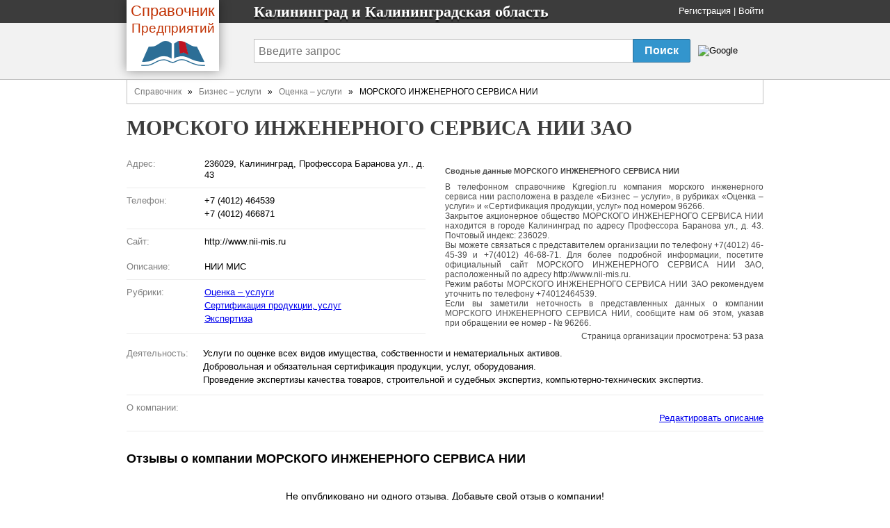

--- FILE ---
content_type: text/html
request_url: http://kgregion.ru/firms/96266-morskogo-inzhenernogo-servisa-nii
body_size: 6805
content:
<!DOCTYPE html>
<html>
<head>
  <title>
    МОРСКОГО ИНЖЕНЕРНОГО СЕРВИСА НИИ ЗАО - Калининград и Калининградская область
  </title>

  <meta http-equiv="content-type" content="text/html; charset=utf-8" />
  <link href="/assets/favicon.ico" rel="shortcut icon" type="image/vnd.microsoft.icon" />
  <meta name='Description' content='Сфера деятельности МОРСКОГО ИНЖЕНЕРНОГО СЕРВИСА НИИ это Оценка – услуги, организация находится по адресу 236029, Калининград, Профессора Баранова ул., д. 43. Посмотреть карту, отзывы, телефоны.'>
  <link href="/assets/application-46f290e5edcfcd89bce9d33951b97434.css" media="all" rel="stylesheet" type="text/css" />
  <script src="/assets/application-48c9a5ae2db81a00ceff3b8db3581833.js" type="text/javascript"></script>
  <script>window.yaContextCb = window.yaContextCb || []</script>
<script src="https://yandex.ru/ads/system/context.js" async></script>

  <meta content="authenticity_token" name="csrf-param" />
<meta content="LSu8U/CdHuEsRnDPh8gWkO+O3DMMubdUUA4Jf9mf2Eg=" name="csrf-token" />
</head>
<body onload="">
<span><span>    <div class='name'>
<div class='fixed_width'>
<div class='logo-book'>
<a href="/" class="transp"><div class='logo-book__name'>
<span class='logo-book-first-word'>Справочник</span>
Предприятий
</div>
<img alt="Телефонный справочник предприятий города Калининград" class="logo-book__img" src="/assets/logo-b0e4c1e9ac4527ec394e38693a519d9d.png" />
</a></div>
<p>
Калининград и  Калининградская область
</p>
<div class='login_panel'>
<div id="toppanel" style=''>
  <noindex>
  <a href="/signup" rel="nofollow">Регистрация</a> |
  <a href="/login" rel="nofollow">Войти</a>
  <script type="text/javascript">login_panel_swap('#toppanel');</script>
  </noindex>
</div>
</div>
</div>
</div>
<div class='search_row '>
<div class='fixed_width'>
<div class='vertical_middle'>
<style type="text/css">
  @import url(https://www.google.com/cse/api/branding.css);
</style>
<form id="cse-search-box" action="/search">
  <table id="sform">
    <tr>
      <td>
        <input type="hidden" name="cx" value="partner-pub-5016794181354502:3204001677" />
        <input type="hidden" name="cof" value="FORID:10" />
        <input type="hidden" name="ie" value="UTF-8" />

        <input id="query" type="text" name="q" placeholder="Введите запрос" />

      </td>
      <td id="srch">
        <input id="sub_query" type="submit" value="Поиск" name="sa">
      </td>
      <td id="gbrand">
        <img src="https://www.google.com/cse/images/google_custom_search_smnar.gif" alt="Google" />
      </td>
    </tr>
  </table>
</form>

</div>
</div>
</div>

</span>
    <div id="doc4">
<span>          <div id="bd">
              <div class='breadcrumbs-v1'><a href="/">Справочник</a>&nbsp&nbsp » &nbsp&nbsp<a href="/branches/48-biznes-uslugi">Бизнес – услуги</a>&nbsp&nbsp » &nbsp&nbsp<a href="/rubrics/302-otsenka-uslugi">Оценка – услуги</a>&nbsp&nbsp » &nbsp&nbspМОРСКОГО ИНЖЕНЕРНОГО СЕРВИСА НИИ</div>

            <div class='header-name'>
  <h1 class='height_big'>
    МОРСКОГО ИНЖЕНЕРНОГО СЕРВИСА НИИ ЗАО
  </h1>
</div>


            <div id='main-content'>
              <div id="error_div_id" class="flash error message"></div>
              <div id="notice_div_id" class="flash notice message"></div>
              <script type="text/javascript">init_flash();</script>

              <index>
                
<div class="ad-block">
  
</div>

<table id='firm_info' itemtype="http://schema.org/LocalBusiness" itemscope="">
<tr>
<td class='firm_lft'>


  <dl class="firm_data">

    <dt>Адрес:</dt>
    <dd itemprop="address" itemscope="" itemtype="http://schema.org/PostalAddress">
      <span itemprop="streetAddress" >236029, Калининград, Профессора Баранова ул., д. 43</span>
      
    </dd>
    <hr>

    <dt>Телефон:</dt>
    <dd>
          <li style="list-style-type: none;">
            <span itemprop="telephone">+7 (4012) 464539</span>
            
          </li>
          <li style="list-style-type: none;">
            <span itemprop="telephone">+7 (4012) 466871</span>
            
          </li>
    </dd>
    <hr>


    <dt>Сайт:</dt>
    <dd>
      http://www.nii-mis.ru
    </dd>
            <dt>Описание:</dt>
            <dd>НИИ МИС</dd>
    <hr>

    <dt>Рубрики:</dt>
    <dd>
      <ul>
            <li><a href="/rubrics/302-otsenka-uslugi">Оценка – услуги</a></li>
            <li><a href="/rubrics/659-sertifikatsiya-produktsii-uslug">Сертификация продукции, услуг</a></li>
            <li><a href="/rubrics/733-ekspertiza">Экспертиза</a></li>
      </ul>
    </dd>
    <hr>

  </dl>

</td>
<td id='map_holder'>

  <div class='subinfo jf'>
  <h2>Сводные данные МОРСКОГО ИНЖЕНЕРНОГО СЕРВИСА НИИ</h2>
  <div itemprop="description">
    <p>
      В телефонном справочнике Kgregion.ru компания морского инженерного сервиса нии расположена в разделе 
      &laquo;Бизнес – услуги&raquo;,
        в рубриках &laquo;Оценка – услуги&raquo; и &laquo;Сертификация продукции, услуг&raquo;
      под номером 96266.
    </p>

    <p>
      Закрытое акционерное общество
      МОРСКОГО ИНЖЕНЕРНОГО СЕРВИСА НИИ находится в городе Калининград
       по адресу Профессора Баранова ул., д. 43.
      
      Почтовый индекс: 236029.
    </p>

    <p>
      Вы можете связаться с представителем организации по телефону +7(4012) 46-45-39 и +7(4012) 46-68-71. Для более подробной информации, посетите официальный сайт МОРСКОГО ИНЖЕНЕРНОГО СЕРВИСА НИИ ЗАО, расположенный по адресу http://www.nii-mis.ru.
    </p>
      <p>
        Режим работы МОРСКОГО ИНЖЕНЕРНОГО СЕРВИСА НИИ ЗАО рекомендуем уточнить по телефону +74012464539.
      </p>
    <p>
      Если вы заметили неточность в представленных данных о компании МОРСКОГО ИНЖЕНЕРНОГО СЕРВИСА НИИ,
      сообщите нам об этом, указав при обращении ее номер - № 96266.
    </p>
  </div>
  <div title='Счетчик обновляется раз в день' class="margin-top-5 align-right"> Cтраница организации просмотрена: <b>53</b> раза </div>
</div>


</td>
</tr>

<tr>
  <td colspan='2'>
    <dl class='firm_data fd_width'>
      <dt>Деятельность:</dt>
      <dd>
        <ul>
              <li>Услуги по оценке всех видов имущества, собственности и нематериальных активов.</li>
              <li>Добровольная и обязательная сертификация продукции, услуг, оборудования.</li>
              <li>Проведение экспертизы качества товаров, строительной и судебных экспертиз, компьютерно-технических экспертиз.</li>
        </ul>
      </dd>
       <hr>
      <dt>О компании:</dt>
      <dd>
        

        <noindex>
          <div id="desc-editor" style="position: fixed; opacity: 1; z-index: 11000; top: 100px;"></div>
          <a href="javascript:void(0)" id="desc-edit" rel='nofollow'>Редактировать описание</a>
          <script>
              $(function() {
                $('#desc-editor').jqm({ajax: '/firms/96266-morskogo-inzhenernogo-servisa-nii/content_editor', trigger: '#desc-edit'});
              });
          </script>
        </noindex>
      </dd>
      <hr>
    </dl>
  </td>
</tr>

<tr>
  <td colspan='2' class='reviews'>
    <script type="text/javascript">
  //<![CDATA[
  jQuery(function($) {
    $("#review-toggle-link")
        .bind("ajax:success", function(event, data, status, xhr) {
          $("#reviewform").html(data);
          $('#reviewform').toggle('blind',{},700);
          //$('#review-toggle').html('');
        })
        .bind("ajax:error", function (xhr, status, error) {
          alert(status);
          alert(error);
        })
        .bind("ajax:beforeSend", function() {
          $("#review-toggle").detach(); // Or it will be removed BEFORE it can call success event
          $('#review-toggle').html('<img src=\"/assets/ajax.gif\" alt=\"Идет загрузка...\" />');
        })
  });
  //]]>
</script>
<h2>Отзывы о компании <span itemprop="name">МОРСКОГО ИНЖЕНЕРНОГО СЕРВИСА НИИ</span></h2>
<div id="review-container">
    <div id='noreviews'>
    Не опубликовано ни одного отзыва. Добавьте свой отзыв о компании!
  </div>

</div>

<div style='clear:both'>
  <div id="review-toggle">
    <noindex>
    <a href="/firm_reviews/new?firm_id=96266" data-method="get" data-remote="true" id="review-toggle-link" rel="nofollow">Добавить отзыв</a>
    </noindex>
  </div>
  <div id="review-message"></div>
  <div id='reviewform' style='display:none'></div>
</div>
  </td>
</tr>

  <tr class='near_firms'>
  <td colspan='2'>
    В рубрике "Оценка – услуги" также находятся следующие организации:<br />
  </td>
</tr>
  <tr class='near_firms'>
      <td class='near_firm_data' style='width:50%'>
        <a href="/firms/100994-bigko">БИГКО</a>
        <br />
        Адрес: 236004, Калининград, Черниговская ул., д. 6, оф. 304
      </td>
      <td class='near_firm_data' style='width:50%'>
        <a href="/firms/117040-byuro-tovarnyih-ekspertiz">БЮРО ТОВАРНЫХ ЭКСПЕРТИЗ</a>
        <br />
        Адрес: 236039, Калининград, Ольштынская ул., д. 12
      </td>
  </tr>
</tr>
  <tr class='near_firms'>
      <td class='near_firm_data' style='width:50%'>
        <a href="/firms/119839-vestbaltkonsalting">ВЕСТБАЛТКОНСАЛТИНГ</a>
        <br />
        Адрес: 236009, Калининград, Колхозная ул., д. 12
      </td>
      <td class='near_firm_data' style='width:50%'>
        <a href="/firms/106907-kaliningradskiy-oblastnoy-tsentr-otsenki">КАЛИНИНГРАДСКИЙ ОБЛАСТНОЙ ЦЕНТР ОЦЕНКИ</a>
        <br />
        Адрес: 236029, Калининград, Геологическая ул., д. 1, оф. 108
      </td>
  </tr>
</tr>
  <tr class='near_firms'>
      <td class='near_firm_data' style='width:50%'>
        <a href="/firms/124065-metatsentr">МЕТАЦЕНТР</a>
        <br />
        Адрес: 236039, Калининград, Малый пер., д. 32, оф. 501
      </td>
      <td class='near_firm_data' style='width:50%'>
        <a href="/firms/781308-nezavisimaya-otsenka-ooo">Независимая оценка ООО</a>
        <br />
        Адрес: 236000, Калининград, Ленинский проспект, д. 131, БЦ &quot;Панорама&quot;, эт. 7, оф. 710
      </td>
  </tr>
</tr>
  <tr class='near_firms'>
      <td class='near_firm_data' style='width:50%'>
        <a href="/firms/129109-otsenka-spetsializirovannaya-firma">ОЦЕНКА СПЕЦИАЛИЗИРОВАННАЯ ФИРМА</a>
        <br />
        Адрес: 236006, Калининград, Московский просп., д. 21
      </td>
      <td class='near_firm_data' style='width:50%'>
        <a href="/firms/121312-simes">СИМЕС</a>
        <br />
        Адрес: 236010, Калининград, Огарева ул., д. 38
      </td>
  </tr>
</tr>
  <tr class='near_firms'>
      <td class='near_firm_data' style='width:50%'>
        <a href="/firms/102026-tsentr-otsenki-nedvizhimosti-i-konsaltinga">ЦЕНТР ОЦЕНКИ НЕДВИЖИМОСТИ И КОНСАЛТИНГА</a>
        <br />
        Адрес: 236006, Калининград, Литовский Вал ул., д. 62, эт. 2, оф. 4
      </td>
      <td class='near_firm_data' style='width:50%'>
        <a href="/firms/56815-baltekspertiza-ntses">БАЛТЭКСПЕРТИЗА НЦЭС</a>
        <br />
        Адрес: 236000, Калининград, Дмитрия Донского ул., д. 18
      </td>
  </tr>
</tr>
  <tr class='near_firms'>
      <td class='near_firm_data' style='width:50%'>
        <a href="/firms/92438-baltiyskoe-byuro-otsenki">БАЛТИЙСКОЕ БЮРО ОЦЕНКИ</a>
        <br />
        Адрес: 236000, Калининград, Мира просп., д. 18/12
      </td>
      <td class='near_firm_data' style='width:50%'>
        <a href="/firms/100994-bigko">БИГКО</a>
        <br />
        Адрес: 236004, Калининград, Черниговская ул., д. 6, оф. 304
      </td>
  </tr>
</tr>
  <tr class='near_firms'>
      <td class='near_firm_data' style='width:50%'>
        <a href="/firms/9041-biznes-konsalting-konsultatsionno-analiticheskiy-tsentr">БИЗНЕС-КОНСАЛТИНГ КОНСУЛЬТАЦИОННО-АНАЛИТИЧЕСКИЙ ЦЕНТР</a>
        <br />
        Адрес: 236023, Калининград, Лейтенанта Яналова ул., д. 42а, эт. 2, оф. 39
      </td>
      <td class='near_firm_data' style='width:50%'>
        <a href="/firms/117040-byuro-tovarnyih-ekspertiz">БЮРО ТОВАРНЫХ ЭКСПЕРТИЗ</a>
        <br />
        Адрес: 236039, Калининград, Ольштынская ул., д. 12
      </td>
  </tr>
</tr>
  <tr class='near_firms'>
      <td class='near_firm_data' style='width:50%'>
        <a href="/firms/119839-vestbaltkonsalting">ВЕСТБАЛТКОНСАЛТИНГ</a>
        <br />
        Адрес: 236009, Калининград, Колхозная ул., д. 12
      </td>
      <td class='near_firm_data' style='width:50%'>
        <a href="/firms/52617-dekorum-gk">ДЕКОРУМ ГК</a>
        <br />
        Адрес: 236023, Калининград, Космонавта Леонова ул., д. 63, оф. 71
      </td>
  </tr>
</tr>

  <tr class='near_firms'>
  <td colspan='2'>
    В рубрике "Сертификация продукции, услуг" также находятся следующие организации:<br />
  </td>
</tr>
  <tr class='near_firms'>
      <td class='near_firm_data' style='width:50%'>
        <a href="/firms/121943-balt-logistik">БАЛТ ЛОГИСТИК</a>
        <br />
        Адрес: 236000, Калининград, Лейтенанта Яналова ул., д. 5а
      </td>
      <td class='near_firm_data' style='width:50%'>
        <a href="/firms/98077-kaliningradskiy-tsentr-sertifikatsii-i-metrologii">КАЛИНИНГРАДСКИЙ ЦЕНТР СЕРТИФИКАЦИИ И МЕТРОЛОГИИ</a>
        <br />
        Адрес: 236006, Калининград, Больничная ул., д. 4, эт. 4, 5
      </td>
  </tr>
</tr>
  <tr class='near_firms'>
      <td class='near_firm_data' style='width:50%'>
        <a href="/firms/114793-tochka-oporyi">ТОЧКА ОПОРЫ</a>
        <br />
        Адрес: 236040, Калининград, Генерала Соммера ул., д. 12-1
      </td>
      <td class='near_firm_data' style='width:50%'>
        <a href="/firms/58286-sgs-vostok-limited-filial">SGS VOSTOK LIMITED ФИЛИАЛ</a>
        <br />
        Адрес: 236000, Калининград, Дмитрия Донского ул., д. 17, оф. 9
      </td>
  </tr>
</tr>
  <tr class='near_firms'>
      <td class='near_firm_data' style='width:50%'>
        <a href="/firms/121943-balt-logistik">БАЛТ ЛОГИСТИК</a>
        <br />
        Адрес: 236000, Калининград, Лейтенанта Яналова ул., д. 5а
      </td>
      <td class='near_firm_data' style='width:50%'>
        <a href="/firms/98077-kaliningradskiy-tsentr-sertifikatsii-i-metrologii">КАЛИНИНГРАДСКИЙ ЦЕНТР СЕРТИФИКАЦИИ И МЕТРОЛОГИИ</a>
        <br />
        Адрес: 236006, Калининград, Больничная ул., д. 4, эт. 4, 5
      </td>
  </tr>
</tr>
  <tr class='near_firms'>
      <td class='near_firm_data' style='width:50%'>
        <a href="/firms/96266-morskogo-inzhenernogo-servisa-nii">МОРСКОГО ИНЖЕНЕРНОГО СЕРВИСА НИИ</a>
        <br />
        Адрес: 236029, Калининград, Профессора Баранова ул., д. 43
      </td>
      <td class='near_firm_data' style='width:50%'>
        <a href="/firms/37843-rossiyskiy-morskoy-registr-sudohodstva-kaliningradskiy-filial">РОССИЙСКИЙ МОРСКОЙ РЕГИСТР СУДОХОДСТВА КАЛИНИНГРАДСКИЙ ФИЛИАЛ</a>
        <br />
        Адрес: 236000, Калининград, Советский просп., д. 18
      </td>
  </tr>
</tr>
  <tr class='near_firms'>
      <td class='near_firm_data' style='width:50%'>
        <a href="/firms/86547-status-ekspert">СТАТУС-ЭКСПЕРТ</a>
        <br />
        Адрес: 236006, Калининград, Горная ул., д. 3
      </td>
      <td class='near_firm_data' style='width:50%'>
        <a href="/firms/114793-tochka-oporyi">ТОЧКА ОПОРЫ</a>
        <br />
        Адрес: 236040, Калининград, Генерала Соммера ул., д. 12-1
      </td>
  </tr>
</tr>
  <tr class='near_firms'>
      <td class='near_firm_data' style='width:50%'>
        <a href="/firms/60054-eksko-nezavisimaya-ekspertnaya-organizatsiya">ЭКСКО НЕЗАВИСИМАЯ ЭКСПЕРТНАЯ ОРГАНИЗАЦИЯ</a>
        <br />
        Адрес: 236008, Калининград, Л.Голикова ул., д. 22б
      </td>
  </tr>
</tr>

  <tr class='near_firms'>
  <td colspan='2'>
    В рубрике "Экспертиза" также находятся следующие организации:<br />
  </td>
</tr>
  <tr class='near_firms'>
      <td class='near_firm_data' style='width:50%'>
        <a href="/firms/117040-byuro-tovarnyih-ekspertiz">БЮРО ТОВАРНЫХ ЭКСПЕРТИЗ</a>
        <br />
        Адрес: 236039, Калининград, Ольштынская ул., д. 12
      </td>
      <td class='near_firm_data' style='width:50%'>
        <a href="/firms/108417-zapadnaya-gosudarstvennaya-inspektsiya-probirnogo-nadzora">ЗАПАДНАЯ ГОСУДАРСТВЕННАЯ ИНСПЕКЦИЯ ПРОБИРНОГО НАДЗОРА</a>
        <br />
        Адрес: 236000, Калининград, Гвардейский просп., д. 15
      </td>
  </tr>
</tr>
  <tr class='near_firms'>
      <td class='near_firm_data' style='width:50%'>
        <a href="/firms/517792-kaliningradskiy-tsentr-otsenki">КАЛИНИНГРАДСКИЙ ЦЕНТР ОЦЕНКИ</a>
        <br />
        Адрес: Калининград г., Александра Невского ул., д. 76В
      </td>
      <td class='near_firm_data' style='width:50%'>
        <a href="/firms/517793-kaliningradskoe-byuro-sudebnyih-avtoekspertiz">КАЛИНИНГРАДСКОЕ БЮРО СУДЕБНЫХ АВТОЭКСПЕРТИЗ</a>
        <br />
        Адрес: Калининград г., Каштановая аллея, д. 59
      </td>
  </tr>
</tr>
  <tr class='near_firms'>
      <td class='near_firm_data' style='width:50%'>
        <a href="/firms/124065-metatsentr">МЕТАЦЕНТР</a>
        <br />
        Адрес: 236039, Калининград, Малый пер., д. 32, оф. 501
      </td>
      <td class='near_firm_data' style='width:50%'>
        <a href="/firms/517794-oblastnoe-byuro-sudmedekspertizyi-sudebno-himicheskoe-otdelenie">ОБЛАСТНОЕ БЮРО СУДМЕДЭКСПЕРТИЗЫ СУДЕБНО-ХИМИЧЕСКОЕ ОТДЕЛЕНИЕ</a>
        <br />
        Адрес: Калининград г., Клиническая ул., д. 74
      </td>
  </tr>
</tr>
  <tr class='near_firms'>
      <td class='near_firm_data' style='width:50%'>
        <a href="/firms/515944-proba-agentstvo-protivopozharnoy-bezopasnosti">ПРОБА АГЕНТСТВО ПРОТИВОПОЖАРНОЙ БЕЗОПАСНОСТИ</a>
        <br />
        Адрес: Калининград г., Гостиная ул., д. 10
      </td>
      <td class='near_firm_data' style='width:50%'>
        <a href="/firms/516379-soeks-baltiya-ooo">СОЭКС-БАЛТИЯ ООО</a>
        <br />
        Адрес: Калининград г., Кутузова ул., д. 34
      </td>
  </tr>
</tr>
  <tr class='near_firms'>
      <td class='near_firm_data' style='width:50%'>
        <a href="/firms/517795-stek-sankt-peterburgskaya-tehnicheskaya-eksportnaya-kompaniya">СТЭК САНКТ-ПЕТЕРБУРГСКАЯ ТЕХНИЧЕСКАЯ ЭКСПОРТНАЯ КОМПАНИЯ</a>
        <br />
        Адрес: Калининград г., Сергеева ул., д. 2, каб. 204
      </td>
      <td class='near_firm_data' style='width:50%'>
        <a href="/firms/517796-sudebno-meditsinskaya-laboratoriya-bf">СУДЕБНО-МЕДИЦИНСКАЯ ЛАБОРАТОРИЯ БФ</a>
        <br />
        Адрес: Калининград г., Герцена ул., д. 2
      </td>
  </tr>
</tr>
  <tr class='near_firms'>
      <td class='near_firm_data' style='width:50%'>
        <a href="/firms/517797-tsektu-filial">ЦЭКТУ ФИЛИАЛ</a>
        <br />
        Адрес: Калининград г., Мира просп., д. 136
      </td>
      <td class='near_firm_data' style='width:50%'>
        <a href="/firms/45863-balteks-ved">БАЛТЭКС-ВЭД</a>
        <br />
        Адрес: 236010, Калининград, Ватутина ул., д. 18
      </td>
  </tr>
</tr>
  <tr class='near_firms'>
      <td class='near_firm_data' style='width:50%'>
        <a href="/firms/56815-baltekspertiza-ntses">БАЛТЭКСПЕРТИЗА НЦЭС</a>
        <br />
        Адрес: 236000, Калининград, Дмитрия Донского ул., д. 18
      </td>
      <td class='near_firm_data' style='width:50%'>
        <a href="/firms/117040-byuro-tovarnyih-ekspertiz">БЮРО ТОВАРНЫХ ЭКСПЕРТИЗ</a>
        <br />
        Адрес: 236039, Калининград, Ольштынская ул., д. 12
      </td>
  </tr>
</tr>
  <tr class='near_firms'>
      <td class='near_firm_data' style='width:50%'>
        <a href="/firms/108417-zapadnaya-gosudarstvennaya-inspektsiya-probirnogo-nadzora">ЗАПАДНАЯ ГОСУДАРСТВЕННАЯ ИНСПЕКЦИЯ ПРОБИРНОГО НАДЗОРА</a>
        <br />
        Адрес: 236000, Калининград, Гвардейский просп., д. 15
      </td>
      <td class='near_firm_data' style='width:50%'>
        <a href="/firms/42111-interpravo-yuridicheskoe-mnogoprofilnoe-agentstvo">ИНТЕРПРАВО ЮРИДИЧЕСКОЕ МНОГОПРОФИЛЬНОЕ АГЕНТСТВО</a>
        <br />
        Адрес: 236010, Калининград, Победы пл., д. 4, эт. 4, оф. 17
      </td>
  </tr>
</tr>


      <tr>
        <td>
          <p class="margin-top-10">
            <h3>Популярная компания из рубрики Оценка – услуги:</h3>
          <a href="/firms/68578-kaliningradskoe-byuro-tovarnyih-ekspertiz">КАЛИНИНГРАДСКОЕ БЮРО ТОВАРНЫХ ЭКСПЕРТИЗ Калининград</a>
          </p>
        </td>
      </tr>

</table>

<script type="text/javascript">
  /*adm_edit_firm_content('.cinfo', '96266');*/
  adm_edit_link_firm('96266');

  $('#qr-trigger').mouseover(function() {
      $('#qrcode_img').css("display", 'block');
  }).mouseout(function() {
      $('#qrcode_img').css("display", 'none');
  });
</script>


<script type="text/javascript"><!--//--><![CDATA[//><!--
  var src = "/firms/96266/count_visit?s=e5cc02e7aa0b5ed598e3e19ae2d6d4f1"
  window.onload = addTrackingImage(src);
//--><!]]></script>
              </index>
            </div>
          </div>
</span><div class='trochid'>
<div>          <div id="ft">
            <div id='copyright-info'>
  <div id='copy-links'>
   <a href='/contact' rel='nofollow'>Связаться</a>
   <a href='/main/tos' rel='nofollow'>Политика конфиденциальности</a>
    <div class='ft'>
      База данных сайта Kgregion содержит 13336
      организаций.
      Последнее обновление: 2023-23-10.
      © 2007-2023
    </div>
  </div>
</div>

<noindex _moz-userdefined=""><!-- dont index counters start -->



<div style='text-align:right;padding-right:50px'>
<!--LiveInternet counter--><script type="text/javascript"><!--
document.write("<a href='http://www.liveinternet.ru/click' "+
"target=_blank><img src='//counter.yadro.ru/hit?t44.6;r"+
escape(document.referrer)+((typeof(screen)=="undefined")?"":
";s"+screen.width+"*"+screen.height+"*"+(screen.colorDepth?
screen.colorDepth:screen.pixelDepth))+";u"+escape(document.URL)+
";"+Math.random()+
"' alt='' title='LiveInternet' "+
"border='0' width='31' height='31'><\/a>")
//--></script><!--/LiveInternet-->
</div>
</noindex><!-- dont index counters end -->

          </div>
</div></div>    </div>
</span></body>
</html>


--- FILE ---
content_type: text/css
request_url: http://kgregion.ru/assets/application-46f290e5edcfcd89bce9d33951b97434.css
body_size: 14260
content:
html{color:#000;background:#FFF}body,div,dl,dt,dd,ul,ol,li,h1,h2,h3,h4,h5,h6,pre,code,form,fieldset,legend,input,textarea,p,blockquote,th,td{margin:0;padding:0}table{border-collapse:collapse;border-spacing:0}fieldset,img{border:0}address,caption,cite,code,dfn,em,strong,th,var{font-style:normal;font-weight:normal}li{list-style:none}caption,th{text-align:left}h1,h2,h3,h4,h5,h6{font-size:100%;font-weight:normal}q:before,q:after{content:''}abbr,acronym{border:0;font-variant:normal}sup{vertical-align:text-top}sub{vertical-align:text-bottom}input,textarea,select{font-family:inherit;font-size:inherit;font-weight:inherit}input,textarea,select{*font-size:100%}legend{color:#000}body{font:13px/1.231 arial,helvetica,clean,sans-serif;*font-size:small;*font:x-small}table{font-size:inherit;font:100%}pre,code,kbd,samp,tt{font-family:monospace;*font-size:108%;line-height:100%}body{text-align:center}#ft{clear:both}#doc,#doc2,#doc3,#doc4,.yui-t1,.yui-t2,.yui-t3,.yui-t4,.yui-t5,.yui-t6,.yui-t7{margin:auto;text-align:left;width:57.69em;*width:56.25em;min-width:750px}#doc2{width:73.076em;*width:71.25em}#doc3{margin:auto 10px;width:auto}#doc4{width:74.923em;*width:73.05em}.yui-b{position:relative}.yui-b{_position:static}#yui-main .yui-b{position:static}#yui-main{width:100%}.yui-t1 #yui-main,.yui-t2 #yui-main,.yui-t3 #yui-main{float:right;margin-left:-25em}.yui-t4 #yui-main,.yui-t5 #yui-main,.yui-t6 #yui-main{float:left;margin-right:-25em}.yui-t1 .yui-b{float:left;width:12.30769em;*width:12.00em}.yui-t1 #yui-main .yui-b{margin-left:13.30769em;*margin-left:13.05em}.yui-t2 .yui-b{float:left;width:13.8461em;*width:13.50em}.yui-t2 #yui-main .yui-b{margin-left:14.8461em;*margin-left:14.55em}.yui-t3 .yui-b{float:left;width:23.0769em;*width:22.50em}.yui-t3 #yui-main .yui-b{margin-left:24.0769em;*margin-left:23.62em}.yui-t4 .yui-b{float:right;width:13.8456em;*width:13.50em}.yui-t4 #yui-main .yui-b{margin-right:14.8456em;*margin-right:14.55em}.yui-t5 .yui-b{float:right;width:18.4615em;*width:18.00em}.yui-t5 #yui-main .yui-b{margin-right:19.4615em;*margin-right:19.125em}.yui-t6 .yui-b{float:right;width:23.0769em;*width:22.50em}.yui-t6 #yui-main .yui-b{margin-right:24.0769em;*margin-right:23.62em}.yui-t7 #yui-main .yui-b{display:block;margin:0 0 1em 0}#yui-main .yui-b{float:none;width:auto}.yui-gb .yui-u,.yui-g .yui-gb .yui-u,.yui-gb .yui-g,.yui-gb .yui-gb,.yui-gb .yui-gc,.yui-gb .yui-gd,.yui-gb .yui-ge,.yui-gb .yui-gf,.yui-gc .yui-u,.yui-gc .yui-g,.yui-gd .yui-u{float:left}.yui-g .yui-u,.yui-g .yui-g,.yui-g .yui-gb,.yui-g .yui-gc,.yui-g .yui-gd,.yui-g .yui-ge,.yui-g .yui-gf,.yui-gc .yui-u,.yui-gd .yui-g,.yui-g .yui-gc .yui-u,.yui-ge .yui-u,.yui-ge .yui-g,.yui-gf .yui-g,.yui-gf .yui-u{float:right}.yui-g div.first,.yui-gb div.first,.yui-gc div.first,.yui-gd div.first,.yui-ge div.first,.yui-gf div.first,.yui-g .yui-gc div.first,.yui-g .yui-ge div.first,.yui-gc div.first div.first{float:left}.yui-g .yui-u,.yui-g .yui-g,.yui-g .yui-gb,.yui-g .yui-gc,.yui-g .yui-gd,.yui-g .yui-ge,.yui-g .yui-gf{width:49.1%}.yui-gb .yui-u,.yui-g .yui-gb .yui-u,.yui-gb .yui-g,.yui-gb .yui-gb,.yui-gb .yui-gc,.yui-gb .yui-gd,.yui-gb .yui-ge,.yui-gb .yui-gf,.yui-gc .yui-u,.yui-gc .yui-g,.yui-gd .yui-u{width:32%;margin-left:1.99%}.yui-gb .yui-u{*margin-left:1.9%;*width:31.9%}.yui-gc div.first,.yui-gd .yui-u{width:66%}.yui-gd div.first{width:32%}.yui-ge div.first,.yui-gf .yui-u{width:74.2%}.yui-ge .yui-u,.yui-gf div.first{width:24%}.yui-g .yui-gb div.first,.yui-gb div.first,.yui-gc div.first,.yui-gd div.first{margin-left:0}.yui-g .yui-g .yui-u,.yui-gb .yui-g .yui-u,.yui-gc .yui-g .yui-u,.yui-gd .yui-g .yui-u,.yui-ge .yui-g .yui-u,.yui-gf .yui-g .yui-u{width:49%;*width:48.1%;*margin-left:0}.yui-g .yui-gb div.first,.yui-gb .yui-gb div.first{*margin-right:0;*width:32%;_width:31.7%}.yui-g .yui-gc div.first,.yui-gd .yui-g{width:66%}.yui-gb .yui-g div.first{*margin-right:4%;_margin-right:1.3%}.yui-gb .yui-gc div.first,.yui-gb .yui-gd div.first{*margin-right:0}.yui-gb .yui-gb .yui-u,.yui-gb .yui-gc .yui-u{*margin-left:1.8%;_margin-left:4%}.yui-g .yui-gb .yui-u{_margin-left:1.0%}.yui-gb .yui-gd .yui-u{*width:66%;_width:61.2%}.yui-gb .yui-gd div.first{*width:31%;_width:29.5%}.yui-g .yui-gc .yui-u,.yui-gb .yui-gc .yui-u{width:32%;_float:right;margin-right:0;_margin-left:0}.yui-gb .yui-gc div.first{width:66%;*float:left;*margin-left:0}.yui-gb .yui-ge .yui-u,.yui-gb .yui-gf .yui-u{margin:0}.yui-gb .yui-gb .yui-u{_margin-left:.7%}.yui-gb .yui-g div.first,.yui-gb .yui-gb div.first{*margin-left:0}.yui-gc .yui-g .yui-u,.yui-gd .yui-g .yui-u{*width:48.1%;*margin-left:0}s .yui-gb .yui-gd div.first{width:32%}.yui-g .yui-gd div.first{_width:29.9%}.yui-ge .yui-g{width:24%}.yui-gf .yui-g{width:74.2%}.yui-gb .yui-ge div.yui-u,.yui-gb .yui-gf div.yui-u{float:right}.yui-gb .yui-ge div.first,.yui-gb .yui-gf div.first{float:left}.yui-gb .yui-ge .yui-u,.yui-gb .yui-gf div.first{*width:24%;_width:20%}.yui-gb .yui-ge div.first,.yui-gb .yui-gf .yui-u{*width:73.5%;_width:65.5%}.yui-ge div.first .yui-gd .yui-u{width:65%}.yui-ge div.first .yui-gd div.first{width:32%}#bd:after,.yui-g:after,.yui-gb:after,.yui-gc:after,.yui-gd:after,.yui-ge:after,.yui-gf:after{content:".";display:block;height:0;clear:both;visibility:hidden}#bd,.yui-g,.yui-gb,.yui-gc,.yui-gd,.yui-ge,.yui-gf{zoom:1}.formtastic,.formtastic ul,.formtastic ol,.formtastic li,.formtastic fieldset,.formtastic legend,.formtastic input,.formtastic button,.formtastic textarea,.formtastic select,.formtastic p{margin:0;padding:0}.formtastic fieldset{border:0}.formtastic em,.formtastic strong{font-style:normal;font-weight:normal}.formtastic ol,.formtastic ul{list-style:none}.formtastic abbr,.formtastic acronym{border:0;font-variant:normal}.formtastic input,.formtastic button,.formtastic textarea{font-family:sans-serif;font-size:inherit;font-weight:inherit}.formtastic input,.formtastic textarea,.formtastic select{font-size:100%}.formtastic legend{white-space:normal;color:#000}.formtastic .errors{color:#cc0000;margin:0.5em 0 1.5em 25%;list-style:square}.formtastic .errors li{padding:0;border:none;display:list-item}.formtastic .buttons,.formtastic .actions{overflow:hidden;padding-left:25%}.formtastic .button,.formtastic .action{float:left;padding-right:0.5em}.formtastic .button_action button{padding:3px 8px}.formtastic .link_action a{display:block;padding:3px 0}.formtastic .inputs{overflow:hidden}.formtastic .input{overflow:hidden;padding:0.5em 0;margin-top:-0.5em;margin-bottom:1em}.formtastic .input .label{display:block;width:25%;float:left;padding-top:.2em}.formtastic .fragments .label,.formtastic .choices .label{position:absolute;width:95%;left:0px}.formtastic .fragments .label label,.formtastic .choices .label label{position:absolute}.formtastic .choices{position:relative}.formtastic .choices-group{float:left;width:74%;margin:0;padding:0 0 0 25%}.formtastic .choice{padding:0;border:0}.formtastic .input .inline-hints{color:#666;margin:0.5em 0 0 25%}.formtastic .inline-errors{color:#cc0000;margin:0.5em 0 0 25%}.formtastic .errors{color:#cc0000;margin:0.5em 0 0 25%;list-style:square}.formtastic .errors li{padding:0;border:none;display:list-item}.formtastic .stringish input{width:72%}.formtastic .stringish input[size]{width:auto;max-width:72%}.formtastic .text textarea{width:72%}.formtastic .text textarea[cols]{width:auto;max-width:72%}.formtastic .hidden{display:none}.formtastic .boolean label{padding-left:25%;display:block}.formtastic .choices-group{margin-bottom:-0.5em}.formtastic .choice{margin:0.1em 0 0.5em 0}.formtastic .choice label{float:none;width:100%;line-height:100%;padding-top:0;margin-bottom:0.6em}.formtastic .choice label input,.formtastic .boolean label input{margin:0 0.3em 0 0.1em;line-height:100%}.formtastic .fragments{position:relative}.formtastic .fragments-group{float:left;width:74%;margin:0;padding:0 0 0 25%}.formtastic .fragment{float:left;width:auto;margin:0 .3em 0 0;padding:0;border:0}.formtastic .fragment label{display:none}.formtastic .fragment label input{display:inline;margin:0;padding:0}form.formtastic legend{font-weight:bold;font-size:110%;padding:8px 0 8px 0}form.formtastic .radio legend{font-size:100%;font-weight:normal}form.formtastic fieldset>ol>li label.error{display:block;float:none;width:74%;margin-left:160px}form.formtastic .radio legend{width:25%}.formtastic .choices .label{width:25%}.formtastic .choices .label label{width:100%}form.formtastic .radio legend label{display:block;float:left;padding-top:0.2em;width:25%}/*!
 * jQuery UI CSS Framework 1.10.3
 * http://jqueryui.com
 *
 * Copyright 2013 jQuery Foundation and other contributors
 * Released under the MIT license.
 * http://jquery.org/license
 *
 * http://docs.jquery.com/UI/Theming/API
 */.ui-helper-hidden{display:none}.ui-helper-hidden-accessible{border:0;clip:rect(0 0 0 0);height:1px;margin:-1px;overflow:hidden;padding:0;position:absolute;width:1px}.ui-helper-reset{margin:0;padding:0;border:0;outline:0;line-height:1.3;text-decoration:none;font-size:100%;list-style:none}.ui-helper-clearfix:before,.ui-helper-clearfix:after{content:"";display:table;border-collapse:collapse}.ui-helper-clearfix:after{clear:both}.ui-helper-clearfix{min-height:0}.ui-helper-zfix{width:100%;height:100%;top:0;left:0;position:absolute;opacity:0;filter:Alpha(Opacity=0)}.ui-front{z-index:100}.ui-state-disabled{cursor:default !important}.ui-icon{display:block;text-indent:-99999px;overflow:hidden;background-repeat:no-repeat}.ui-widget-overlay{position:fixed;top:0;left:0;width:100%;height:100%}/*!
 * jQuery UI CSS Framework 1.10.3
 * http://jqueryui.com
 *
 * Copyright 2013 jQuery Foundation and other contributors
 * Released under the MIT license.
 * http://jquery.org/license
 *
 * http://docs.jquery.com/UI/Theming/API
 *
 * To view and modify this theme, visit http://jqueryui.com/themeroller/
 */.ui-widget{font-family:Verdana,Arial,sans-serif;font-size:1.1em}.ui-widget .ui-widget{font-size:1em}.ui-widget input,.ui-widget select,.ui-widget textarea,.ui-widget button{font-family:Verdana,Arial,sans-serif;font-size:1em}.ui-widget-content{border:1px solid #aaa;background:#fff url(/assets/jquery-ui/ui-bg_flat_75_ffffff_40x100-d18e8affeba7ab0c6d4dcdd2477c53bb.png) 50% 50% repeat-x;color:#222}.ui-widget-content a{color:#222}.ui-widget-header{border:1px solid #aaa;background:#ccc url(/assets/jquery-ui/ui-bg_highlight-soft_75_cccccc_1x100-cc349e64843eb3d6d694206e1907f537.png) 50% 50% repeat-x;color:#222;font-weight:bold}.ui-widget-header a{color:#222}.ui-state-default,.ui-widget-content .ui-state-default,.ui-widget-header .ui-state-default{border:1px solid #d3d3d3;background:#e6e6e6 url(/assets/jquery-ui/ui-bg_glass_75_e6e6e6_1x400-9a8a9467aa3aac88e9e5a337f4a8d0a0.png) 50% 50% repeat-x;font-weight:normal;color:#555}.ui-state-default a,.ui-state-default a:link,.ui-state-default a:visited{color:#555;text-decoration:none}.ui-state-hover,.ui-widget-content .ui-state-hover,.ui-widget-header .ui-state-hover,.ui-state-focus,.ui-widget-content .ui-state-focus,.ui-widget-header .ui-state-focus{border:1px solid #999;background:#dadada url(/assets/jquery-ui/ui-bg_glass_75_dadada_1x400-da1e6ac5a5fd1dc7ce2d0fb149a0de01.png) 50% 50% repeat-x;font-weight:normal;color:#212121}.ui-state-hover a,.ui-state-hover a:hover,.ui-state-hover a:link,.ui-state-hover a:visited{color:#212121;text-decoration:none}.ui-state-active,.ui-widget-content .ui-state-active,.ui-widget-header .ui-state-active{border:1px solid #aaa;background:#fff url(/assets/jquery-ui/ui-bg_glass_65_ffffff_1x400-ef683f8e0b5fcf0f28cd9a5a3e8dc815.png) 50% 50% repeat-x;font-weight:normal;color:#212121}.ui-state-active a,.ui-state-active a:link,.ui-state-active a:visited{color:#212121;text-decoration:none}.ui-state-highlight,.ui-widget-content .ui-state-highlight,.ui-widget-header .ui-state-highlight{border:1px solid #fcefa1;background:#fbf9ee url(/assets/jquery-ui/ui-bg_glass_55_fbf9ee_1x400-4d1e9e3434a7eec605dd7b19ec0e71bb.png) 50% 50% repeat-x;color:#363636}.ui-state-highlight a,.ui-widget-content .ui-state-highlight a,.ui-widget-header .ui-state-highlight a{color:#363636}.ui-state-error,.ui-widget-content .ui-state-error,.ui-widget-header .ui-state-error{border:1px solid #cd0a0a;background:#fef1ec url(/assets/jquery-ui/ui-bg_glass_95_fef1ec_1x400-6ce7d9fd6ae2c6b346d347cad3b67b94.png) 50% 50% repeat-x;color:#cd0a0a}.ui-state-error a,.ui-widget-content .ui-state-error a,.ui-widget-header .ui-state-error a{color:#cd0a0a}.ui-state-error-text,.ui-widget-content .ui-state-error-text,.ui-widget-header .ui-state-error-text{color:#cd0a0a}.ui-priority-primary,.ui-widget-content .ui-priority-primary,.ui-widget-header .ui-priority-primary{font-weight:bold}.ui-priority-secondary,.ui-widget-content .ui-priority-secondary,.ui-widget-header .ui-priority-secondary{opacity:.7;filter:Alpha(Opacity=70);font-weight:normal}.ui-state-disabled,.ui-widget-content .ui-state-disabled,.ui-widget-header .ui-state-disabled{opacity:.35;filter:Alpha(Opacity=35);background-image:none}.ui-state-disabled .ui-icon{filter:Alpha(Opacity=35)}.ui-icon{width:16px;height:16px}.ui-icon,.ui-widget-content .ui-icon{background-image:url(/assets/jquery-ui/ui-icons_222222_256x240-9ebdf4984ebc80f5440cc69aa530be1c.png)}.ui-widget-header .ui-icon{background-image:url(/assets/jquery-ui/ui-icons_222222_256x240-9ebdf4984ebc80f5440cc69aa530be1c.png)}.ui-state-default .ui-icon{background-image:url(/assets/jquery-ui/ui-icons_888888_256x240-22e2620afd5b74f20af6c26e32a54483.png)}.ui-state-hover .ui-icon,.ui-state-focus .ui-icon{background-image:url(/assets/jquery-ui/ui-icons_454545_256x240-4c20e197d0a55c9a3387a50c1202afad.png)}.ui-state-active .ui-icon{background-image:url(/assets/jquery-ui/ui-icons_454545_256x240-4c20e197d0a55c9a3387a50c1202afad.png)}.ui-state-highlight .ui-icon{background-image:url(/assets/jquery-ui/ui-icons_2e83ff_256x240-ff641bf5602f0f291a8b4ead56e54a20.png)}.ui-state-error .ui-icon,.ui-state-error-text .ui-icon{background-image:url(/assets/jquery-ui/ui-icons_cd0a0a_256x240-3b8db78091d814fcf9520d7fa84821ac.png)}.ui-icon-blank{background-position:16px 16px}.ui-icon-carat-1-n{background-position:0 0}.ui-icon-carat-1-ne{background-position:-16px 0}.ui-icon-carat-1-e{background-position:-32px 0}.ui-icon-carat-1-se{background-position:-48px 0}.ui-icon-carat-1-s{background-position:-64px 0}.ui-icon-carat-1-sw{background-position:-80px 0}.ui-icon-carat-1-w{background-position:-96px 0}.ui-icon-carat-1-nw{background-position:-112px 0}.ui-icon-carat-2-n-s{background-position:-128px 0}.ui-icon-carat-2-e-w{background-position:-144px 0}.ui-icon-triangle-1-n{background-position:0 -16px}.ui-icon-triangle-1-ne{background-position:-16px -16px}.ui-icon-triangle-1-e{background-position:-32px -16px}.ui-icon-triangle-1-se{background-position:-48px -16px}.ui-icon-triangle-1-s{background-position:-64px -16px}.ui-icon-triangle-1-sw{background-position:-80px -16px}.ui-icon-triangle-1-w{background-position:-96px -16px}.ui-icon-triangle-1-nw{background-position:-112px -16px}.ui-icon-triangle-2-n-s{background-position:-128px -16px}.ui-icon-triangle-2-e-w{background-position:-144px -16px}.ui-icon-arrow-1-n{background-position:0 -32px}.ui-icon-arrow-1-ne{background-position:-16px -32px}.ui-icon-arrow-1-e{background-position:-32px -32px}.ui-icon-arrow-1-se{background-position:-48px -32px}.ui-icon-arrow-1-s{background-position:-64px -32px}.ui-icon-arrow-1-sw{background-position:-80px -32px}.ui-icon-arrow-1-w{background-position:-96px -32px}.ui-icon-arrow-1-nw{background-position:-112px -32px}.ui-icon-arrow-2-n-s{background-position:-128px -32px}.ui-icon-arrow-2-ne-sw{background-position:-144px -32px}.ui-icon-arrow-2-e-w{background-position:-160px -32px}.ui-icon-arrow-2-se-nw{background-position:-176px -32px}.ui-icon-arrowstop-1-n{background-position:-192px -32px}.ui-icon-arrowstop-1-e{background-position:-208px -32px}.ui-icon-arrowstop-1-s{background-position:-224px -32px}.ui-icon-arrowstop-1-w{background-position:-240px -32px}.ui-icon-arrowthick-1-n{background-position:0 -48px}.ui-icon-arrowthick-1-ne{background-position:-16px -48px}.ui-icon-arrowthick-1-e{background-position:-32px -48px}.ui-icon-arrowthick-1-se{background-position:-48px -48px}.ui-icon-arrowthick-1-s{background-position:-64px -48px}.ui-icon-arrowthick-1-sw{background-position:-80px -48px}.ui-icon-arrowthick-1-w{background-position:-96px -48px}.ui-icon-arrowthick-1-nw{background-position:-112px -48px}.ui-icon-arrowthick-2-n-s{background-position:-128px -48px}.ui-icon-arrowthick-2-ne-sw{background-position:-144px -48px}.ui-icon-arrowthick-2-e-w{background-position:-160px -48px}.ui-icon-arrowthick-2-se-nw{background-position:-176px -48px}.ui-icon-arrowthickstop-1-n{background-position:-192px -48px}.ui-icon-arrowthickstop-1-e{background-position:-208px -48px}.ui-icon-arrowthickstop-1-s{background-position:-224px -48px}.ui-icon-arrowthickstop-1-w{background-position:-240px -48px}.ui-icon-arrowreturnthick-1-w{background-position:0 -64px}.ui-icon-arrowreturnthick-1-n{background-position:-16px -64px}.ui-icon-arrowreturnthick-1-e{background-position:-32px -64px}.ui-icon-arrowreturnthick-1-s{background-position:-48px -64px}.ui-icon-arrowreturn-1-w{background-position:-64px -64px}.ui-icon-arrowreturn-1-n{background-position:-80px -64px}.ui-icon-arrowreturn-1-e{background-position:-96px -64px}.ui-icon-arrowreturn-1-s{background-position:-112px -64px}.ui-icon-arrowrefresh-1-w{background-position:-128px -64px}.ui-icon-arrowrefresh-1-n{background-position:-144px -64px}.ui-icon-arrowrefresh-1-e{background-position:-160px -64px}.ui-icon-arrowrefresh-1-s{background-position:-176px -64px}.ui-icon-arrow-4{background-position:0 -80px}.ui-icon-arrow-4-diag{background-position:-16px -80px}.ui-icon-extlink{background-position:-32px -80px}.ui-icon-newwin{background-position:-48px -80px}.ui-icon-refresh{background-position:-64px -80px}.ui-icon-shuffle{background-position:-80px -80px}.ui-icon-transfer-e-w{background-position:-96px -80px}.ui-icon-transferthick-e-w{background-position:-112px -80px}.ui-icon-folder-collapsed{background-position:0 -96px}.ui-icon-folder-open{background-position:-16px -96px}.ui-icon-document{background-position:-32px -96px}.ui-icon-document-b{background-position:-48px -96px}.ui-icon-note{background-position:-64px -96px}.ui-icon-mail-closed{background-position:-80px -96px}.ui-icon-mail-open{background-position:-96px -96px}.ui-icon-suitcase{background-position:-112px -96px}.ui-icon-comment{background-position:-128px -96px}.ui-icon-person{background-position:-144px -96px}.ui-icon-print{background-position:-160px -96px}.ui-icon-trash{background-position:-176px -96px}.ui-icon-locked{background-position:-192px -96px}.ui-icon-unlocked{background-position:-208px -96px}.ui-icon-bookmark{background-position:-224px -96px}.ui-icon-tag{background-position:-240px -96px}.ui-icon-home{background-position:0 -112px}.ui-icon-flag{background-position:-16px -112px}.ui-icon-calendar{background-position:-32px -112px}.ui-icon-cart{background-position:-48px -112px}.ui-icon-pencil{background-position:-64px -112px}.ui-icon-clock{background-position:-80px -112px}.ui-icon-disk{background-position:-96px -112px}.ui-icon-calculator{background-position:-112px -112px}.ui-icon-zoomin{background-position:-128px -112px}.ui-icon-zoomout{background-position:-144px -112px}.ui-icon-search{background-position:-160px -112px}.ui-icon-wrench{background-position:-176px -112px}.ui-icon-gear{background-position:-192px -112px}.ui-icon-heart{background-position:-208px -112px}.ui-icon-star{background-position:-224px -112px}.ui-icon-link{background-position:-240px -112px}.ui-icon-cancel{background-position:0 -128px}.ui-icon-plus{background-position:-16px -128px}.ui-icon-plusthick{background-position:-32px -128px}.ui-icon-minus{background-position:-48px -128px}.ui-icon-minusthick{background-position:-64px -128px}.ui-icon-close{background-position:-80px -128px}.ui-icon-closethick{background-position:-96px -128px}.ui-icon-key{background-position:-112px -128px}.ui-icon-lightbulb{background-position:-128px -128px}.ui-icon-scissors{background-position:-144px -128px}.ui-icon-clipboard{background-position:-160px -128px}.ui-icon-copy{background-position:-176px -128px}.ui-icon-contact{background-position:-192px -128px}.ui-icon-image{background-position:-208px -128px}.ui-icon-video{background-position:-224px -128px}.ui-icon-script{background-position:-240px -128px}.ui-icon-alert{background-position:0 -144px}.ui-icon-info{background-position:-16px -144px}.ui-icon-notice{background-position:-32px -144px}.ui-icon-help{background-position:-48px -144px}.ui-icon-check{background-position:-64px -144px}.ui-icon-bullet{background-position:-80px -144px}.ui-icon-radio-on{background-position:-96px -144px}.ui-icon-radio-off{background-position:-112px -144px}.ui-icon-pin-w{background-position:-128px -144px}.ui-icon-pin-s{background-position:-144px -144px}.ui-icon-play{background-position:0 -160px}.ui-icon-pause{background-position:-16px -160px}.ui-icon-seek-next{background-position:-32px -160px}.ui-icon-seek-prev{background-position:-48px -160px}.ui-icon-seek-end{background-position:-64px -160px}.ui-icon-seek-start{background-position:-80px -160px}.ui-icon-seek-first{background-position:-80px -160px}.ui-icon-stop{background-position:-96px -160px}.ui-icon-eject{background-position:-112px -160px}.ui-icon-volume-off{background-position:-128px -160px}.ui-icon-volume-on{background-position:-144px -160px}.ui-icon-power{background-position:0 -176px}.ui-icon-signal-diag{background-position:-16px -176px}.ui-icon-signal{background-position:-32px -176px}.ui-icon-battery-0{background-position:-48px -176px}.ui-icon-battery-1{background-position:-64px -176px}.ui-icon-battery-2{background-position:-80px -176px}.ui-icon-battery-3{background-position:-96px -176px}.ui-icon-circle-plus{background-position:0 -192px}.ui-icon-circle-minus{background-position:-16px -192px}.ui-icon-circle-close{background-position:-32px -192px}.ui-icon-circle-triangle-e{background-position:-48px -192px}.ui-icon-circle-triangle-s{background-position:-64px -192px}.ui-icon-circle-triangle-w{background-position:-80px -192px}.ui-icon-circle-triangle-n{background-position:-96px -192px}.ui-icon-circle-arrow-e{background-position:-112px -192px}.ui-icon-circle-arrow-s{background-position:-128px -192px}.ui-icon-circle-arrow-w{background-position:-144px -192px}.ui-icon-circle-arrow-n{background-position:-160px -192px}.ui-icon-circle-zoomin{background-position:-176px -192px}.ui-icon-circle-zoomout{background-position:-192px -192px}.ui-icon-circle-check{background-position:-208px -192px}.ui-icon-circlesmall-plus{background-position:0 -208px}.ui-icon-circlesmall-minus{background-position:-16px -208px}.ui-icon-circlesmall-close{background-position:-32px -208px}.ui-icon-squaresmall-plus{background-position:-48px -208px}.ui-icon-squaresmall-minus{background-position:-64px -208px}.ui-icon-squaresmall-close{background-position:-80px -208px}.ui-icon-grip-dotted-vertical{background-position:0 -224px}.ui-icon-grip-dotted-horizontal{background-position:-16px -224px}.ui-icon-grip-solid-vertical{background-position:-32px -224px}.ui-icon-grip-solid-horizontal{background-position:-48px -224px}.ui-icon-gripsmall-diagonal-se{background-position:-64px -224px}.ui-icon-grip-diagonal-se{background-position:-80px -224px}.ui-corner-all,.ui-corner-top,.ui-corner-left,.ui-corner-tl{border-top-left-radius:4px}.ui-corner-all,.ui-corner-top,.ui-corner-right,.ui-corner-tr{border-top-right-radius:4px}.ui-corner-all,.ui-corner-bottom,.ui-corner-left,.ui-corner-bl{border-bottom-left-radius:4px}.ui-corner-all,.ui-corner-bottom,.ui-corner-right,.ui-corner-br{border-bottom-right-radius:4px}.ui-widget-overlay{background:#aaa url(/assets/jquery-ui/ui-bg_flat_0_aaaaaa_40x100-6b0858a07f9b26b1fbf609593cf427f4.png) 50% 50% repeat-x;opacity:0.3;filter:Alpha(Opacity=30)}.ui-widget-shadow{margin:-8px 0 0 -8px;padding:8px;background:#aaa url(/assets/jquery-ui/ui-bg_flat_0_aaaaaa_40x100-6b0858a07f9b26b1fbf609593cf427f4.png) 50% 50% repeat-x;opacity:0.3;filter:Alpha(Opacity=30);border-radius:8px}/*!
 * jQuery UI Accordion 1.10.3
 * http://jqueryui.com
 *
 * Copyright 2013 jQuery Foundation and other contributors
 * Released under the MIT license.
 * http://jquery.org/license
 *
 * http://docs.jquery.com/UI/Accordion#theming
 */.ui-accordion .ui-accordion-header{display:block;cursor:pointer;position:relative;margin-top:2px;padding:.5em .5em .5em .7em;min-height:0}.ui-accordion .ui-accordion-icons{padding-left:2.2em}.ui-accordion .ui-accordion-noicons{padding-left:.7em}.ui-accordion .ui-accordion-icons .ui-accordion-icons{padding-left:2.2em}.ui-accordion .ui-accordion-header .ui-accordion-header-icon{position:absolute;left:.5em;top:50%;margin-top:-8px}.ui-accordion .ui-accordion-content{padding:1em 2.2em;border-top:0;overflow:auto}/*!
 * jQuery UI Menu 1.10.3
 * http://jqueryui.com
 *
 * Copyright 2013 jQuery Foundation and other contributors
 * Released under the MIT license.
 * http://jquery.org/license
 *
 * http://docs.jquery.com/UI/Menu#theming
 */.ui-menu{list-style:none;padding:2px;margin:0;display:block;outline:none}.ui-menu .ui-menu{margin-top:-3px;position:absolute}.ui-menu .ui-menu-item{margin:0;padding:0;width:100%;list-style-image:url([data-uri])}.ui-menu .ui-menu-divider{margin:5px -2px 5px -2px;height:0;font-size:0;line-height:0;border-width:1px 0 0 0}.ui-menu .ui-menu-item a{text-decoration:none;display:block;padding:2px .4em;line-height:1.5;min-height:0;font-weight:normal}.ui-menu .ui-menu-item a.ui-state-focus,.ui-menu .ui-menu-item a.ui-state-active{font-weight:normal;margin:-1px}.ui-menu .ui-state-disabled{font-weight:normal;margin:.4em 0 .2em;line-height:1.5}.ui-menu .ui-state-disabled a{cursor:default}.ui-menu-icons{position:relative}.ui-menu-icons .ui-menu-item a{position:relative;padding-left:2em}.ui-menu .ui-icon{position:absolute;top:.2em;left:.2em}.ui-menu .ui-menu-icon{position:static;float:right}/*!
 * jQuery UI Autocomplete 1.10.3
 * http://jqueryui.com
 *
 * Copyright 2013 jQuery Foundation and other contributors
 * Released under the MIT license.
 * http://jquery.org/license
 *
 * http://docs.jquery.com/UI/Autocomplete#theming
 */.ui-autocomplete{position:absolute;top:0;left:0;cursor:default}/*!
 * jQuery UI Button 1.10.3
 * http://jqueryui.com
 *
 * Copyright 2013 jQuery Foundation and other contributors
 * Released under the MIT license.
 * http://jquery.org/license
 *
 * http://docs.jquery.com/UI/Button#theming
 */.ui-button{display:inline-block;position:relative;padding:0;line-height:normal;margin-right:.1em;cursor:pointer;vertical-align:middle;text-align:center;overflow:visible}.ui-button,.ui-button:link,.ui-button:visited,.ui-button:hover,.ui-button:active{text-decoration:none}.ui-button-icon-only{width:2.2em}button.ui-button-icon-only{width:2.4em}.ui-button-icons-only{width:3.4em}button.ui-button-icons-only{width:3.7em}.ui-button .ui-button-text{display:block;line-height:normal}.ui-button-text-only .ui-button-text{padding:.4em 1em}.ui-button-icon-only .ui-button-text,.ui-button-icons-only .ui-button-text{padding:.4em;text-indent:-9999999px}.ui-button-text-icon-primary .ui-button-text,.ui-button-text-icons .ui-button-text{padding:.4em 1em .4em 2.1em}.ui-button-text-icon-secondary .ui-button-text,.ui-button-text-icons .ui-button-text{padding:.4em 2.1em .4em 1em}.ui-button-text-icons .ui-button-text{padding-left:2.1em;padding-right:2.1em}input.ui-button{padding:.4em 1em}.ui-button-icon-only .ui-icon,.ui-button-text-icon-primary .ui-icon,.ui-button-text-icon-secondary .ui-icon,.ui-button-text-icons .ui-icon,.ui-button-icons-only .ui-icon{position:absolute;top:50%;margin-top:-8px}.ui-button-icon-only .ui-icon{left:50%;margin-left:-8px}.ui-button-text-icon-primary .ui-button-icon-primary,.ui-button-text-icons .ui-button-icon-primary,.ui-button-icons-only .ui-button-icon-primary{left:.5em}.ui-button-text-icon-secondary .ui-button-icon-secondary,.ui-button-text-icons .ui-button-icon-secondary,.ui-button-icons-only .ui-button-icon-secondary{right:.5em}.ui-buttonset{margin-right:7px}.ui-buttonset .ui-button{margin-left:0;margin-right:-.3em}input.ui-button::-moz-focus-inner,button.ui-button::-moz-focus-inner{border:0;padding:0}/*!
 * jQuery UI Datepicker 1.10.3
 * http://jqueryui.com
 *
 * Copyright 2013 jQuery Foundation and other contributors
 * Released under the MIT license.
 * http://jquery.org/license
 *
 * http://docs.jquery.com/UI/Datepicker#theming
 */.ui-datepicker{width:17em;padding:.2em .2em 0;display:none}.ui-datepicker .ui-datepicker-header{position:relative;padding:.2em 0}.ui-datepicker .ui-datepicker-prev,.ui-datepicker .ui-datepicker-next{position:absolute;top:2px;width:1.8em;height:1.8em}.ui-datepicker .ui-datepicker-prev-hover,.ui-datepicker .ui-datepicker-next-hover{top:1px}.ui-datepicker .ui-datepicker-prev{left:2px}.ui-datepicker .ui-datepicker-next{right:2px}.ui-datepicker .ui-datepicker-prev-hover{left:1px}.ui-datepicker .ui-datepicker-next-hover{right:1px}.ui-datepicker .ui-datepicker-prev span,.ui-datepicker .ui-datepicker-next span{display:block;position:absolute;left:50%;margin-left:-8px;top:50%;margin-top:-8px}.ui-datepicker .ui-datepicker-title{margin:0 2.3em;line-height:1.8em;text-align:center}.ui-datepicker .ui-datepicker-title select{font-size:1em;margin:1px 0}.ui-datepicker select.ui-datepicker-month-year{width:100%}.ui-datepicker select.ui-datepicker-month,.ui-datepicker select.ui-datepicker-year{width:49%}.ui-datepicker table{width:100%;font-size:.9em;border-collapse:collapse;margin:0 0 .4em}.ui-datepicker th{padding:.7em .3em;text-align:center;font-weight:bold;border:0}.ui-datepicker td{border:0;padding:1px}.ui-datepicker td span,.ui-datepicker td a{display:block;padding:.2em;text-align:right;text-decoration:none}.ui-datepicker .ui-datepicker-buttonpane{background-image:none;margin:.7em 0 0 0;padding:0 .2em;border-left:0;border-right:0;border-bottom:0}.ui-datepicker .ui-datepicker-buttonpane button{float:right;margin:.5em .2em .4em;cursor:pointer;padding:.2em .6em .3em .6em;width:auto;overflow:visible}.ui-datepicker .ui-datepicker-buttonpane button.ui-datepicker-current{float:left}.ui-datepicker.ui-datepicker-multi{width:auto}.ui-datepicker-multi .ui-datepicker-group{float:left}.ui-datepicker-multi .ui-datepicker-group table{width:95%;margin:0 auto .4em}.ui-datepicker-multi-2 .ui-datepicker-group{width:50%}.ui-datepicker-multi-3 .ui-datepicker-group{width:33.3%}.ui-datepicker-multi-4 .ui-datepicker-group{width:25%}.ui-datepicker-multi .ui-datepicker-group-last .ui-datepicker-header,.ui-datepicker-multi .ui-datepicker-group-middle .ui-datepicker-header{border-left-width:0}.ui-datepicker-multi .ui-datepicker-buttonpane{clear:left}.ui-datepicker-row-break{clear:both;width:100%;font-size:0}.ui-datepicker-rtl{direction:rtl}.ui-datepicker-rtl .ui-datepicker-prev{right:2px;left:auto}.ui-datepicker-rtl .ui-datepicker-next{left:2px;right:auto}.ui-datepicker-rtl .ui-datepicker-prev:hover{right:1px;left:auto}.ui-datepicker-rtl .ui-datepicker-next:hover{left:1px;right:auto}.ui-datepicker-rtl .ui-datepicker-buttonpane{clear:right}.ui-datepicker-rtl .ui-datepicker-buttonpane button{float:left}.ui-datepicker-rtl .ui-datepicker-buttonpane button.ui-datepicker-current,.ui-datepicker-rtl .ui-datepicker-group{float:right}.ui-datepicker-rtl .ui-datepicker-group-last .ui-datepicker-header,.ui-datepicker-rtl .ui-datepicker-group-middle .ui-datepicker-header{border-right-width:0;border-left-width:1px}/*!
 * jQuery UI Resizable 1.10.3
 * http://jqueryui.com
 *
 * Copyright 2013 jQuery Foundation and other contributors
 * Released under the MIT license.
 * http://jquery.org/license
 *
 * http://docs.jquery.com/UI/Resizable#theming
 */.ui-resizable{position:relative}.ui-resizable-handle{position:absolute;font-size:0.1px;display:block}.ui-resizable-disabled .ui-resizable-handle,.ui-resizable-autohide .ui-resizable-handle{display:none}.ui-resizable-n{cursor:n-resize;height:7px;width:100%;top:-5px;left:0}.ui-resizable-s{cursor:s-resize;height:7px;width:100%;bottom:-5px;left:0}.ui-resizable-e{cursor:e-resize;width:7px;right:-5px;top:0;height:100%}.ui-resizable-w{cursor:w-resize;width:7px;left:-5px;top:0;height:100%}.ui-resizable-se{cursor:se-resize;width:12px;height:12px;right:1px;bottom:1px}.ui-resizable-sw{cursor:sw-resize;width:9px;height:9px;left:-5px;bottom:-5px}.ui-resizable-nw{cursor:nw-resize;width:9px;height:9px;left:-5px;top:-5px}.ui-resizable-ne{cursor:ne-resize;width:9px;height:9px;right:-5px;top:-5px}/*!
 * jQuery UI Dialog 1.10.3
 * http://jqueryui.com
 *
 * Copyright 2013 jQuery Foundation and other contributors
 * Released under the MIT license.
 * http://jquery.org/license
 *
 * http://docs.jquery.com/UI/Dialog#theming
 */.ui-dialog{position:absolute;top:0;left:0;padding:.2em;outline:0}.ui-dialog .ui-dialog-titlebar{padding:.4em 1em;position:relative}.ui-dialog .ui-dialog-title{float:left;margin:.1em 0;white-space:nowrap;width:90%;overflow:hidden;text-overflow:ellipsis}.ui-dialog .ui-dialog-titlebar-close{position:absolute;right:.3em;top:50%;width:21px;margin:-10px 0 0 0;padding:1px;height:20px}.ui-dialog .ui-dialog-content{position:relative;border:0;padding:.5em 1em;background:none;overflow:auto}.ui-dialog .ui-dialog-buttonpane{text-align:left;border-width:1px 0 0 0;background-image:none;margin-top:.5em;padding:.3em 1em .5em .4em}.ui-dialog .ui-dialog-buttonpane .ui-dialog-buttonset{float:right}.ui-dialog .ui-dialog-buttonpane button{margin:.5em .4em .5em 0;cursor:pointer}.ui-dialog .ui-resizable-se{width:12px;height:12px;right:-5px;bottom:-5px;background-position:16px 16px}.ui-draggable .ui-dialog-titlebar{cursor:move}/*!
 * jQuery UI Progressbar 1.10.3
 * http://jqueryui.com
 *
 * Copyright 2013 jQuery Foundation and other contributors
 * Released under the MIT license.
 * http://jquery.org/license
 *
 * http://docs.jquery.com/UI/Progressbar#theming
 */.ui-progressbar{height:2em;text-align:left;overflow:hidden}.ui-progressbar .ui-progressbar-value{margin:-1px;height:100%}.ui-progressbar .ui-progressbar-overlay{background:url(/assets/jquery-ui/animated-overlay-e0c9fc4ab5cae26e1d14c62eabb0a289.gif);height:100%;filter:alpha(opacity=25);opacity:0.25}.ui-progressbar-indeterminate .ui-progressbar-value{background-image:none}/*!
 * jQuery UI Selectable 1.10.3
 * http://jqueryui.com
 *
 * Copyright 2013 jQuery Foundation and other contributors
 * Released under the MIT license.
 * http://jquery.org/license
 *
 * http://docs.jquery.com/UI/Selectable#theming
 */.ui-selectable-helper{position:absolute;z-index:100;border:1px dotted black}/*!
 * jQuery UI Slider 1.10.3
 * http://jqueryui.com
 *
 * Copyright 2013 jQuery Foundation and other contributors
 * Released under the MIT license.
 * http://jquery.org/license
 *
 * http://docs.jquery.com/UI/Slider#theming
 */.ui-slider{position:relative;text-align:left}.ui-slider .ui-slider-handle{position:absolute;z-index:2;width:1.2em;height:1.2em;cursor:default}.ui-slider .ui-slider-range{position:absolute;z-index:1;font-size:.7em;display:block;border:0;background-position:0 0}.ui-slider.ui-state-disabled .ui-slider-handle,.ui-slider.ui-state-disabled .ui-slider-range{filter:inherit}.ui-slider-horizontal{height:.8em}.ui-slider-horizontal .ui-slider-handle{top:-.3em;margin-left:-.6em}.ui-slider-horizontal .ui-slider-range{top:0;height:100%}.ui-slider-horizontal .ui-slider-range-min{left:0}.ui-slider-horizontal .ui-slider-range-max{right:0}.ui-slider-vertical{width:.8em;height:100px}.ui-slider-vertical .ui-slider-handle{left:-.3em;margin-left:0;margin-bottom:-.6em}.ui-slider-vertical .ui-slider-range{left:0;width:100%}.ui-slider-vertical .ui-slider-range-min{bottom:0}.ui-slider-vertical .ui-slider-range-max{top:0}/*!
 * jQuery UI Spinner 1.10.3
 * http://jqueryui.com
 *
 * Copyright 2013 jQuery Foundation and other contributors
 * Released under the MIT license.
 * http://jquery.org/license
 *
 * http://docs.jquery.com/UI/Spinner#theming
 */.ui-spinner{position:relative;display:inline-block;overflow:hidden;padding:0;vertical-align:middle}.ui-spinner-input{border:none;background:none;color:inherit;padding:0;margin:.2em 0;vertical-align:middle;margin-left:.4em;margin-right:22px}.ui-spinner-button{width:16px;height:50%;font-size:.5em;padding:0;margin:0;text-align:center;position:absolute;cursor:default;display:block;overflow:hidden;right:0}.ui-spinner a.ui-spinner-button{border-top:none;border-bottom:none;border-right:none}.ui-spinner .ui-icon{position:absolute;margin-top:-8px;top:50%;left:0}.ui-spinner-up{top:0}.ui-spinner-down{bottom:0}.ui-spinner .ui-icon-triangle-1-s{background-position:-65px -16px}/*!
 * jQuery UI Tabs 1.10.3
 * http://jqueryui.com
 *
 * Copyright 2013 jQuery Foundation and other contributors
 * Released under the MIT license.
 * http://jquery.org/license
 *
 * http://docs.jquery.com/UI/Tabs#theming
 */.ui-tabs{position:relative;padding:.2em}.ui-tabs .ui-tabs-nav{margin:0;padding:.2em .2em 0}.ui-tabs .ui-tabs-nav li{list-style:none;float:left;position:relative;top:0;margin:1px .2em 0 0;border-bottom-width:0;padding:0;white-space:nowrap}.ui-tabs .ui-tabs-nav li a{float:left;padding:.5em 1em;text-decoration:none}.ui-tabs .ui-tabs-nav li.ui-tabs-active{margin-bottom:-1px;padding-bottom:1px}.ui-tabs .ui-tabs-nav li.ui-tabs-active a,.ui-tabs .ui-tabs-nav li.ui-state-disabled a,.ui-tabs .ui-tabs-nav li.ui-tabs-loading a{cursor:text}.ui-tabs .ui-tabs-nav li a,.ui-tabs-collapsible .ui-tabs-nav li.ui-tabs-active a{cursor:pointer}.ui-tabs .ui-tabs-panel{display:block;border-width:0;padding:1em 1.4em;background:none}/*!
 * jQuery UI Tooltip 1.10.3
 * http://jqueryui.com
 *
 * Copyright 2013 jQuery Foundation and other contributors
 * Released under the MIT license.
 * http://jquery.org/license
 */.ui-tooltip{padding:8px;position:absolute;z-index:9999;max-width:300px;-webkit-box-shadow:0 0 5px #aaa;box-shadow:0 0 5px #aaa}body .ui-tooltip{border-width:2px}/*!
 * jQuery UI CSS Framework 1.10.3
 * http://jqueryui.com
 *
 * Copyright 2013 jQuery Foundation and other contributors
 * Released under the MIT license.
 * http://jquery.org/license
 *
 * http://docs.jquery.com/UI/Theming
 *//*!
 * jQuery UI CSS Framework 1.10.3
 * http://jqueryui.com
 *
 * Copyright 2013 jQuery Foundation and other contributors
 * Released under the MIT license.
 * http://jquery.org/license
 *
 * http://docs.jquery.com/UI/Theming
 */.jqmWindow{display:none;position:fixed;top:17%;left:50%;margin-left:-300px;width:600px;background-color:#EEE;color:#333;border:1px solid black;padding:12px}.jqmOverlay{background-color:#000}* iframe.jqm{position:absolute;top:0;left:0;z-index:-1;width:expression(this.parentNode.offsetWidth+'px');height:expression(this.parentNode.offsetHeight+'px')}* html .jqmWindow{position:absolute;top:expression((document.documentElement.scrollTop || document.body.scrollTop) + Math.round(17 * (document.documentElement.offsetHeight || document.body.clientHeight) / 100) + 'px')}#sharing{display:inline-block;padding:6px 0 0 6px;background:#FFF;border:1px solid #E9E9E9;border-radius:4px}#sharing:hover{background:#F6F6F6;border:1px solid #D4D4D4;box-shadow:0 0 5px #DDD}#sharing a{opacity:0.5;vertical-align:bottom}#sharing:hover a{opacity:0.7}#sharing a:hover{opacity:1}html,body{min-height:100%}.humane,.humane-jackedup{position:fixed;-moz-transition:all 0.6s ease-in-out;-webkit-transition:all 0.6s ease-in-out;-ms-transition:all 0.6s ease-in-out;-o-transition:all 0.6s ease-in-out;transition:all 0.6s ease-in-out;z-index:100000;filter:progid:DXImageTransform.Microsoft.Alpha(Opacity=100)}.humane,.humane-jackedup{font-family:Helvetica Neue, Helvetica, sans-serif;font-size:18px;letter-spacing:-1px;top:20px;left:30%;opacity:0;width:40%;color:#333;padding:10px;text-align:center;background-image:url("[data-uri]");background:-webkit-gradient(linear, left top, left bottom, color-stop(0, rgba(0,0,0,0.1)), color-stop(1, rgba(0,0,0,0.2))) no-repeat;background:-moz-linear-gradient(top, rgba(0,0,0,0.1) 0%, rgba(0,0,0,0.2) 100%) no-repeat;background:-webkit-linear-gradient(top, rgba(0,0,0,0.1) 0%, rgba(0,0,0,0.2) 100%) no-repeat;background:-ms-linear-gradient(top, rgba(0,0,0,0.1) 0%, rgba(0,0,0,0.2) 100%) no-repeat;background:-o-linear-gradient(top, rgba(0,0,0,0.1) 0%, rgba(0,0,0,0.2) 100%) no-repeat;background:linear-gradient(top, rgba(0,0,0,0.1) 0%, rgba(0,0,0,0.2) 100%) no-repeat;background-color:#fff;-moz-border-radius:3px;-webkit-border-radius:3px;border-radius:3px;text-shadow:0 1px 1px rgba(255,255,255,0.8);-moz-box-shadow:0 1px 2px rgba(0,0,0,0.5);-webkit-box-shadow:0 1px 2px rgba(0,0,0,0.5);box-shadow:0 1px 2px rgba(0,0,0,0.5);-moz-transform:translateY(-100px);-webkit-transform:translateY(-100px);-ms-transform:translateY(-100px);-o-transform:translateY(-100px);transform:translateY(-100px)}.humane p,.humane-jackedup p,.humane ul,.humane-jackedup ul{margin:0;padding:0}.humane ul,.humane-jackedup ul{list-style:none}.humane.humane-jackedup-info,.humane-jackedup.humane-jackedup-info{background-image:url("[data-uri]");background:-webkit-gradient(linear, left top, left bottom, color-stop(0, rgba(0,0,0,0.7)), color-stop(1, rgba(0,0,0,0.85))) no-repeat;background:-moz-linear-gradient(top, rgba(0,0,0,0.7) 0%, rgba(0,0,0,0.85) 100%) no-repeat;background:-webkit-linear-gradient(top, rgba(0,0,0,0.7) 0%, rgba(0,0,0,0.85) 100%) no-repeat;background:-ms-linear-gradient(top, rgba(0,0,0,0.7) 0%, rgba(0,0,0,0.85) 100%) no-repeat;background:-o-linear-gradient(top, rgba(0,0,0,0.7) 0%, rgba(0,0,0,0.85) 100%) no-repeat;background:linear-gradient(top, rgba(0,0,0,0.7) 0%, rgba(0,0,0,0.85) 100%) no-repeat;background-color:#fff;color:#fff;text-shadow:0 -1px 1px rgba(0,0,0,0.35)}.humane.humane-jackedup-success,.humane-jackedup.humane-jackedup-success{background-image:url("[data-uri]");background:-webkit-gradient(linear, left top, left bottom, color-stop(0, #62c462), color-stop(1, #57a957)) no-repeat;background:-moz-linear-gradient(top, #62c462 0%, #57a957 100%) no-repeat;background:-webkit-linear-gradient(top, #62c462 0%, #57a957 100%) no-repeat;background:-ms-linear-gradient(top, #62c462 0%, #57a957 100%) no-repeat;background:-o-linear-gradient(top, #62c462 0%, #57a957 100%) no-repeat;background:linear-gradient(top, #62c462 0%, #57a957 100%) no-repeat;background-color:#64ff64;color:#fff;text-shadow:0 -1px 1px rgba(0,0,0,0.35)}.humane.humane-jackedup-error,.humane-jackedup.humane-jackedup-error{background-image:url("[data-uri]");background:-webkit-gradient(linear, left top, left bottom, color-stop(0, #ee5f5b), color-stop(1, #c43c35)) no-repeat;background:-moz-linear-gradient(top, #ee5f5b 0%, #c43c35 100%) no-repeat;background:-webkit-linear-gradient(top, #ee5f5b 0%, #c43c35 100%) no-repeat;background:-ms-linear-gradient(top, #ee5f5b 0%, #c43c35 100%) no-repeat;background:-o-linear-gradient(top, #ee5f5b 0%, #c43c35 100%) no-repeat;background:linear-gradient(top, #ee5f5b 0%, #c43c35 100%) no-repeat;background-color:#ee5f5b;color:#fff;text-shadow:0 -1px 1px rgba(0,0,0,0.35)}.humane-animate,.humane-jackedup.humane-jackedup-animate{opacity:1;-moz-transform:translateY(0);-webkit-transform:translateY(0);-ms-transform:translateY(0);-o-transform:translateY(0);transform:translateY(0)}.humane-animate:hover,.humane-jackedup.humane-jackedup-animate:hover{opacity:0.7}.humane-js-animate,.humane-jackedup.humane-jackedup-js-animate{opacity:1;-moz-transform:translateY(0);-webkit-transform:translateY(0);-ms-transform:translateY(0);-o-transform:translateY(0);transform:translateY(0)}.humane-js-animate:hover,.humane-jackedup.humane-jackedup-js-animate:hover{opacity:0.7;filter:progid:DXImageTransform.Microsoft.Alpha(Opacity=70)}#desc-editor-header{background:url(/assets/hd-bg.png);padding:18px 18px 14px 18px;border-bottom:1px solid #CCC;border-top-left-radius:5px;-moz-border-radius-topleft:5px;-webkit-border-top-left-radius:5px;border-top-right-radius:5px;-moz-border-radius-topright:5px;-webkit-border-top-right-radius:5px}#desc-editor{display:none;width:500px;padding-bottom:2px;background:#FFF;border-radius:5px;-moz-border-radius:5px;-webkit-border-radius:5px;box-shadow:0 0 4px rgba(0,0,0,0.7);-webkit-box-shadow:0 0 4px rgba(0,0,0,0.7);-moz-box-shadow:0 0 4px rgba(0,0,0,0.7)}#desc-editor-header h2{color:#444;font-size:2em;font-weight:700;margin-bottom:3px;padding-top:0;text-shadow:1px 1px 0 rgba(255,255,255,0.5)}#desc-editor-header p{color:#444;font-size:1.3em;margin:0;text-shadow:1px 1px 0 rgba(255,255,255,0.5)}#desc-editor .txt-fld{position:relative;padding:14px 20px;border-bottom:1px solid #EEE}#desc-editor .btn-fld{overflow:hidden;padding:12px;text-align:center}#desc-editor p.disclaimer{padding:10px;text-align:center}#desc-editor .txt-fld textarea{width:100%}#desc-edit{float:right;padding-top:15px}.js-editor-container{margin-top:0.5em;border:1px solid #c9c8c8 !important;border-radius:3px;box-shadow:0 0 5px rgba(0,0,0,0.15)}.js-editor-buttons{border-bottom:1px solid rgba(0,0,0,0.25);background-image:-webkit-gradient(linear, 50% 0%, 50% 100%, color-stop(0%, #e8e8e8), color-stop(100%, #d2d1d1));background-image:-webkit-linear-gradient(#e8e8e8, #d2d1d1);background-image:-moz-linear-gradient(#e8e8e8, #d2d1d1);background-image:-o-linear-gradient(#e8e8e8, #d2d1d1);background-image:linear-gradient(#e8e8e8, #d2d1d1);box-shadow:0 1px 3px rgba(0,0,0,0.15)}.js-editor-buttons>a{display:block;float:left;width:16px;height:16px;margin:8px;font:16px Georgia;text-align:center;text-transform:uppercase;text-shadow:0 1px white;cursor:pointer}.bold{font-weight:bold}.underline{text-decoration:underline}.italic{font-style:italic}.strikethrough{text-decoration:line-through}.icon-sprite,.JustifyLeft,.JustifyCenter,.JustifyRight,.InsertUnorderedList,.InsertOrderedList,.image,.link{background:url("/assets/icon-s634930a1a1.png") no-repeat}.JustifyLeft,.JustifyCenter,.JustifyRight,.InsertUnorderedList,.InsertOrderedList,.image,.link{margin-top:9px;text-indent:-99999em}.JustifyLeft{background-position:0 -276px}.JustifyCenter{background-position:0 -184px}.JustifyRight{background-position:0 -230px}.InsertUnorderedList{background-position:0 -138px}.InsertOrderedList{background-position:0 -46px}.image{background-position:0 -92px}.link{background-position:0 0}.js-editor-buttons a:first-child{margin-left:35px}.js-editor-buttons a:nth-child(4){margin-right:35px}.js-editor-buttons a:nth-child(7){margin-right:35px}.js-editor-buttons a:nth-child(9){margin-right:35px}.js-editor-iframe{box-shadow:inset 0 0 5px rgba(0,0,0,0.25)}.required-field:after{color:red;content:'*'}.brand-blue{color:#2c6e96}.brand-light-blue{color:#3395CD}.brand-gray-blue{color:#355A71}.brand-red{color:#be0d1d}.brand-light-gray{color:#F2F2F2}.brand-gray{color:#c0c0c0}.orange{color:orange}p.error{color:#E10000}a img{border:none}.highlight{background-color:#FF9D9D;border-bottom:#F30 1px solid;border-top:#F30 1px solid;padding:4px 10px}.hidden{display:none}h2{font-size:1.4em;font-weight:bold;padding-top:15px;padding-bottom:10px}h4{font-size:1.3em;font-weight:bold;padding-top:10px;padding-bottom:7px}hr{color:#d3d3d3;background-color:#d3d3d3;border:0 none;height:1px;clear:both}#search-block{float:left}#search_0_std{height:113px;width:613px;background:url(/assets/panel.jpg) no-repeat}#search_0_ext{height:209px;width:613px;background:url(/assets/search_new_0_ext.gif) no-repeat}input.search_0{width:447;height:20;border:1px solid #475A74}input.search_1{width:447;height:20;border:1px solid #475A74}input.search_ext_0{width:260;height:20;border:1px solid #475A74}input.search_ext_1{width:260;height:20;border:1px solid #475A74}.region-list{color:#000;border-bottom:1px dashed #A38E25;font:12px MS Sans Serif, sans serif;padding-bottom:1px}.search{color:#000;font:12px MS Sans Serif, Microsoft Sans Serif,sans serif}.search_ext{color:#000;font:9px Verdana, Tahoma, sans serif}.search_ext a{color:#736640;font:9px Verdana, Tahoma, sans serif}a.search_rotate{font:12px Microsoft Sans Serif, MS Sans Serif, sans serif;color:#1D1D1C}.search_ext_help{font:11px Microsoft Sans Serif, MS Sans Serif, sans serif;color:#7F6D5C}.search_ext_help a{color:#7F6D5C}#search_0_std a{text-decoration:none}#node-block{width:'575px';position:absolute;visibility:hidden;margin:'-5px 0px 0px 0px;'}.node-table{visibility:hidden;border-collapse:separate;width:auto}.node-table .tl-b{background:url(/assets/tables/tl-b.gif) no-repeat;width:2px;height:2px}.node-table .tr-b2{background:url(/assets/tables/tr-b.gif) no-repeat 100% 0;width:2px;height:2px}.node-table .t-b{background:url(/assets/tables/627dac.gif) repeat-x #eceef2;height:2px}.node-table .tr-b{background:url(/assets/tables/region_right.gif) no-repeat 100% 0;width:10px;height:17px}.node-table .l-b{background:url(/assets/tables/627dac.gif) repeat-y #eceef2;width:2px}.node-table .r-b{background:url(/assets/tables/627dac.gif) repeat-y 100% 0 #eceef2}.node-table .b-b{background:url(/assets/tables/627dac.gif) repeat-x 0 100% #eceef2}.node-table .bl-b{background:url(/assets/tables/bl-b.gif) no-repeat 0 100%}.node-table .br-b{background:url(/assets/tables/br-b.gif) no-repeat 100% 100%}#city-block{position:absolute;visibility:hidden;margin:'-5px 0px 0px 0px;'}.city-table{visibility:hidden;border-collapse:separate;width:auto}.city-table .tl-b{background:url(/assets/tables/tl-b.gif) no-repeat;width:2px;height:2px}.city-table .tr-b2{background:url(/assets/tables/tr-b.gif) no-repeat 100% 0;width:2px;height:2px}.city-table .t-b{background:url(/assets/tables/627dac.gif) repeat-x #eceef2;height:2px}.city-table .tr-b{background:url(/assets/tables/region_right.gif) no-repeat 100% 0;width:10px;height:17px}.city-table .l-b{background:url(/assets/tables/627dac.gif) repeat-y #eceef2;width:2px}.city-table .r-b{background:url(/assets/tables/627dac.gif) repeat-y 100% 0 #eceef2}.city-table .b-b{background:url(/assets/tables/627dac.gif) repeat-x 0 100% #eceef2}.city-table .bl-b{background:url(/assets/tables/bl-b.gif) no-repeat 0 100%}.city-table .br-b{background:url(/assets/tables/br-b.gif) no-repeat 100% 100%}.node-list{float:left;vertical-align:top;padding-right:10px;color:#fff}p.node_list{margin:0;padding-bottom:9px;z-index:10}.node_list_link{color:#000}#c-nodes-right{width:10px;height:17px}.bar1px{width:1px;height:1px}.bar2px{width:2px;height:2px}#city-content{margin:10px;margin:'9px 10px 10px 10px';color:#000;font:12px MS Sans Serif, sans serif;z-index:10}.arrow-down-up{vertical-align:bottom;margin-bottom:'-1px';margin-left:3px}.input_header{font:13px Microsoft Sans Serif, MS Sans Serif, sans serif}.lightgray{background:#ECEEF2}.txt_gray{color:gray}.txt_darkgray{color:#4B4B4B}.silverlist{font-family:Tahoma, Verdana, sans serif;color:#333}#region-list{color:#000;border-bottom:1px dashed #A38E25;font:12px MS Sans Serif, sans serif;z-index:10}#region-name{margin:4px 0px 0px 10px;margin:'6px 0px 0px 10px';color:#000;font:12px MS Sans Serif, sans serif;white-space:nowrap;line-height:10px}a:hover{text-decoration:none}.hand{cursor:hand}table#main-content{width:100%;vertical-align:top}table#main-content td{vertical-align:top}table#main-content td#adx-lft{width:0}table#main-content td#adx-rgt{width:160px;padding-left:28px;text-align:left}#search-empty{width:100%;text-align:center;padding:50px}a.transp{text-decoration:none;color:black}a.so{color:black;text-decoration:none}.header-name{font-weight:bold;padding:16px 0}.height_big{font-size:2.3em}.height_middle{font-size:1.7em}.height_small{font-size:1.4em}#alphabet_index a{color:black;text-decoration:none}#other-links{text-align:right;margin-right:15px}span.data_cnt{color:gray;font-size:0.8em}.subinfo{color:#4B4B4B;font-size:0.9em;margin-top:0.6em}.subinfo h2{font-size:0.9em}.al{text-align:left}.jf{text-align:justify}#contact_form_nickname_input{display:none}h1{color:#3C3C3C;font-family:Trebuchet MS;font-size:1.4em;font-weight:bold}#hdr{margin:1em}#hdr .inf{padding:1.2em;padding-left:2.5em}#hdr h1{color:#4E4E4E;font-family:Trebuchet MS;font-size:1.5em;font-weight:bold}#hdr .region{color:#4E4E4E;font-family:Trebuchet MS;font-size:1.4em;font-weight:bold}#toppanel{text-align:right}#ft{text-align:center}#copyright-info{text-align:justify;margin:20px 0 20px 130px;text-align:justify;width:694px;color:#9D9D9D;font-size:0.8em}#copyright-info a{color:#9D9D9D;text-decoration:none}#copy-links{text-align:center}#copy-links a{color:#9D9D9D;text-decoration:underline}#news_block{margin-top:3em}#news_block td.title{text-align:left;font-weight:bold}#news_block td.date{width:100px;text-align:right}#news_block tr.snip td{margin-bottom:10px;padding-bottom:10px}#news_block th{font-weight:bold;font-size:1.1em;padding-bottom:1em}#news_block a{text-decoration:none;font-size:0.9em;color:black}#news_block a:hover{text-decoration:underline;font-size:0.9em}tr.firm-header{background-color:#E6F0FB}tr.firm-contacts-left{background-color:#FFFFFF}.pagination{margin-bottom:0.5em}div.firm-details{margin:10px 0 10px 0}div.firm-details ul{list-style:disc outside;padding-left:20px}div.firm-details li{list-style-type:disc}#firm_info{width:100%}#firm_info td{vertical-align:top}a.metro{text-decoration:none;border-bottom:dotted 1px}.metro_list h3{text-align:center;font-weight:bold;margin-top:0.6em;margin-bottom:0.6em}.phone_comment{margin-left:5px}.firm_data li{padding-bottom:3px}dl.firm_data{width:100%}.firm_data dt{float:left;width:26%;padding:10px 0 10px 0;color:gray}.firm_data dd{float:left;padding:10px 0 10px 0;width:74%}.firm_data hr{background-color:#EBEBEB;border:0 none;clear:both;color:#EBEBEB;height:1px;margin:0}.fd_width dt{width:12%}.fd_width dd{width:88%}.firm_lft{padding-right:28px}.position-relative{position:relative}#qr-trigger{position:relative}#qrcode_img{background-color:#FFFFFF;border:1px solid #999999;box-shadow:4px 4px 5px rgba(0,0,0,0.298);position:absolute;top:10px;left:50px;z-index:4}.rating>span{font-size:20px;color:#333333;line-height:16px}.rating>span.star-colored:before{content:"\2605";position:absolute;color:#be0d1d}.form_row{margin-bottom:1em;margin-left:183px}.addfirm label{float:left;padding-top:4px;padding-right:13px;width:170px;text-align:right}.addfirm input{padding:4px;width:475px;border:1px solid #C0C0C0}.addfirm input:hover{border-color:#A9A9A9;box-shadow:0 1px 1px #CCCCCC inset}.addfirm input:focus{border-color:#3395CD;box-shadow:0 1px 2px #CCCCCC inset}.addfirm select{padding:4px;border:1px solid #C0C0C0;width:485px}.addfirm select:hover{border-color:#A9A9A9}.addfirm option{max-width:450px}.addfirm span{color:red}.addfirm strong{margin-top:4px;color:grey;display:block}.btn{text-align:center}.btn input{width:150px;margin-top:1em;background:#3395CD;border:1px solid #2C6E96;border-radius:2px;color:#FFFFFF;font-weight:bold;font-size:1.2em;height:34px;padding:0.312em 1em}.btn input:hover{background:#3389d3;border-color:#2C6E96;box-shadow:0 1px #CCCCCC}.btn input:focus{border:1px solid #2C6E96}.btn input:active{box-shadow:0 1px 2px rgba(0,0,0,0.3) inset;border-color:#2C6E96}.add_nested_fields{margin-top:0.5em;display:block}.fields{margin-bottom:0.5em}div.fields>div.field_with_errors{display:inline}form.new_firm>div.err-msg{margin-left:183px;margin-top:-1em}a.button{margin:1em 0;padding:7px 5px;background-color:#3395CD;display:block;color:white;text-decoration:none;text-align:center}a.button:hover{background-color:#3389d3}a.button:active{box-shadow:0 1px 2px rgba(0,0,0,0.3) inset}.b-new-user{background:#F2F2F2;border:1px solid silver;margin-bottom:1em}.b-new-user__header{font-size:1.6em;margin-top:8px;margin-bottom:8px}.branches-list td{vertical-align:top;padding:5px}.branches-list li{padding:2px}.rubrics-list td{vertical-align:top;padding:5px}.rubrics-list li{padding:2px}.towns-list td{vertical-align:top;padding:5px}.towns-list li{padding:2px}#YaMap{height:280px;width:100%;text-align:left}#gmap{width:100%;height:280px}div.flash{display:none}div.message{padding:10px;padding-left:35px;margin:15px 0;background-repeat:no-repeat;background-position:10px 11px;border:1px solid}div.notice{border-color:#C2EAB5;background-color:#EAFFE2}div.notice_noimg{border-color:#C2EAB5;background-color:#EAFFE2;padding-left:10px}div.error{border-color:#EBBCB4;background-color:#FFDED5}div.warning{border-color:#EBBCB4;background-color:#FFDED5;padding-left:10px}table.vee{width:100%;border-top:1px solid #e3f1fe;border-right:1px solid #e3f1fe;margin:1em auto;border-collapse:collapse}table.vee caption{color:#9ba9b4;font-size:.94em;letter-spacing:.1em;padding:0;margin:1em 0 0 0;margin-bottom:0;caption-side:top;text-align:center}table.vee tr.odd td,table.vee tr.odd .column1{background:#f4f9fe url(/assets/column_bcg.gif) no-repeat}table.vee .column1{background:#f9fcfe;width:200px}table.vee .yes-icon,table.vee tr.odd td.yes-icon{background:url(/assets/icon-check.gif) no-repeat;color:red}table.vee tr.odd td.yes-icon{background-color:#f4f9fe}table.vee td.col2{width:355px;color:#678197;border-bottom:1px solid #e3f1fe;border-left:1px solid #e5eff8;padding:.3em 1em;text-align:center}table.vee td.col_help{width:25px;color:#678197;border-bottom:1px solid #e3f1fe;text-align:center;vertical-align:middle}table.vee td.col_help *{vertical-align:middle}table.vee td.col_help div{width:100%;background:url(/assets/i.gif) no-repeat center center}table.vee td.wide{border-bottom:1px solid #e3f1fe;border-left:1px solid #e5eff8;padding:.3em 1em;text-align:center}table.vee th{font-weight:normal;color:#678197;text-align:left;border-bottom:1px solid #e3f1fe;border-left:1px solid #e5eff8;padding:.3em 1em}table.vee thead th{background:#f4f9fe;text-align:center;font:bold 1.2em/2em "Century Gothic","Trebuchet MS",Arial,Helvetica,sans-serif;color:#66a3d3}table.vee tfoot th{background:#f4f9fe;text-align:left}table.vee tfoot th strong{font:bold 1.2em "Century Gothic","Trebuchet MS",Arial,Helvetica,sans-serif;margin:.5em .5em .5em 0;color:#66a3d3}table.vee tfoot th em{color:#f03b58;font-weight:bold;font-size:1.1em;font-style:normal}table.vee tfoot td{background:#f4f9fe;text-align:center;padding:1em;color:#678197;border-bottom:1px solid #e3f1fe;border-left:1px solid #e5eff8}table.vee tfoot a:link{text-decoration:none;border-bottom:none}table.vee tfoot a:visited{border-bottom:none;text-decoration:none}.dsp_tbr{display:table-row}table#firm-details .col2{text-align:left}table#firm-details input.textfield{-moz-background-clip:border;-moz-background-inline-policy:continuous;-moz-background-origin:padding;-x-system-font:none;background:#fff url(/assets/textbox_bcg.jpg) repeat-x scroll 0 0;border:1px solid #949494;font-family:Arial,Helvetica,sans-serif;font-size:12px;font-size-adjust:none;font-stretch:normal;font-style:normal;font-variant:normal;font-weight:normal;line-height:normal;padding:2px 1px;width:330px}.near_firms td{padding:1em 0 0.3em 0}.near_firms td.near_firm_data{border-bottom:1px dashed #d3d3d3;width:49%}.dTable{display:table;width:auto;border-spacing:5px}.dRow{display:table-row;width:auto;border-bottom:1px solid #EBEBEB}.dCell{float:left;display:table-column;padding-bottom:10px;padding-top:10px}.dRow .hdr{float:left;display:table-column;color:gray;width:85px}.dRow .data{width:251px}.reviews-container{clear:both;width:auto}ul.hentry .fn a{color:#666666;font-size:0.92em;font-weight:bold}.reviews-container a{color:#6DA3BD}td.reviews{padding:1em 0 3em 0;border-bottom:1px dotted gray}#review-toggle{font-weight:bold;text-align:center}#reviewform{width:600px}.hentry{margin:1px;margin-top:5px;padding:3px;width:98%}.msg-meta{position:relative}ul.hentry ul.author{overflow:hidden}ul.hentry ul.author li{vertical-align:baseline !important}ul.hentry .fn,ul.hentry .date,ul.hentry .bookmark,ul.hentry .title,ul.hentry .to-favs,ul.hentry .fav_added,ul.hentry .up-to-parent,ul.hentry .down-to-child,ul.hentry .vote-for-user,ul.hentry .single-tree{color:#666666;float:left;font-family:tahoma;margin-right:10px;padding-top:5px}ul.hentry .avatar{float:left;height:24px;list-style-image:none;list-style-position:outside;list-style-type:none;margin-right:10px;position:relative;width:24px}ul.hentry .avatar img{padding:5px 0 0 5px}ul.hentry ul li{line-height:18px}ul.hentry .admin li.hentry{border:1px solid #CFCFCF}ul.hentry .entry-content,.comment-preview{-x-system-font:none;clear:both;font-size-adjust:none;font-stretch:normal;font-style:normal;font-variant:normal;font-weight:normal;line-height:normal;margin:0 0 10px;padding:3px 0}ul.hentry .entry-content .entry-content-only{line-height:15.1px;margin:-2px 0;padding:2px 1px;overflow-x:auto;padding-right:5px}#user-comments .good{background-color:#F3FFF3}#user-comments .bad{background-color:#FFF3F3}#user-comments .type{-moz-background-clip:border;-moz-background-inline-policy:continuous;-moz-background-origin:padding;background:#EAEAEA none repeat scroll 0 0;color:#FFFFFF;font-family:tahoma;font-size:11px;text-align:center;padding:3px 0 4px;position:absolute;right:4px;top:4px;width:157px}#user-comments span.type{color:#8B8B8B}#user-comments span.good{color:#2DA40B}#user-comments span.bad{color:#D70000}li.title{clear:both;float:none}#noreviews{padding:20px;margin:5px;font-size:1.1em;text-align:center}#firm_review_body{line-height:18px;min-height:6em;height:6em;padding:2px}.shares{text-align:center}label.error{float:none;color:red;padding-left:.5em;vertical-align:top}.tooltip{background-color:#F0F8FF;border:1px solid #9BC4FF;left:-9999px;opacity:0.85;padding:4px;position:absolute;z-index:999}body#tinymce{text-align:left}#query{font-size:16px}#sub_query{font-size:16px}#hdr .inf{width:18em;padding:1.154em 20px 1.154em 2.462em !important}table#hdr{width:inherit}input#query{border-width:1px 0 1px 1px;border-style:solid;border-color:#C0C0C0;padding:7px 6px 6px;height:19px;width:532px;-webkit-appearance:none;-moz-appearance:none;appearance:none}input#query:hover{border-color:#A9A9A9;box-shadow:0 1px 2px #CCCCCC inset;color:black}input#query:focus{border-color:#3395CD;box-shadow:0 2px 3px #CCCCCC inset;background:#ffffee}input#query:focus:-webkit-placeholder,textarea:-webkit-placeholder{color:transparent !important}input#query:focus:-moz-placeholder,textarea:-moz-placeholder{color:transparent !important}input#query:focus:-ms-input-placeholder{color:transparent !important}input#sub_query{background:#3395CD;border:1px solid #2C6E96;border-radius:0 2px 2px 0;color:#FFFFFF;font-weight:bold;height:34px;padding:0.312em 1em;-webkit-appearance:none;-moz-appearance:none;appearance:none}input#sub_query:hover{background:#3389d3;box-shadow:0 1px #CCCCCC}input#sub_query:active{box-shadow:0 1px 2px rgba(0,0,0,0.3) inset}td#gbrand,.gbrand{padding-left:0.8em}table#sform{height:34px}hr.main_text{color:#BBDEF3;background-color:#BBDEF3;border:0 none;height:2px;clear:both}div#search_bottom{margin-top:10px;height:16px;font-size:0.8em;padding-left:8px;padding-right:100px;text-align:right}td#search{vertical-align:top;padding-top:23px}.fixed_width{margin:auto;width:916px}div.enter{height:20px;text-align:right;margin:0}div.name{background:#3c3c3c}.name p{display:table-cell;color:white;font-size:1.7em;font-family:Trebuchet MS;font-weight:bold;text-align:left;height:33px;vertical-align:middle;text-shadow:0 3px 1px #191919;width:100%}div.search_row{background:#f2f2f2;border-bottom:1px solid silver}div.vertical_middle{display:table-cell;height:81px;text-align:center;vertical-align:middle}.logo-book{background:white;box-shadow:0 0 15px 0px rgba(0,0,0,0.4);color:#c13204;font-family:Trebuchet MS, arial, helvetica, sans-serif;font-size:19px;float:left;margin-right:50px;height:95px;padding:2px 5px 5px 5px;position:relative;text-align:center;width:123px}.logo-book a{color:#c13204}.logo-book__img{margin-top:5px}.logo-book-first-word{font-size:22px}.login_panel{color:#ffffff;display:table-cell;vertical-align:middle;white-space:nowrap}.login_panel a{color:#ffffff;text-decoration:none}.login_panel a:hover{color:silver}#doc4{width:916px}div#doc4{clear:both}.breadcrumbs-v1{font-size:0.9em;color:#000;padding:10px;border-left:1px solid silver;border-right:1px solid silver;border-bottom:1px solid silver}.breadcrumbs-v1 a{color:#777777;text-decoration:none}.breadcrumbs-v1 a:hover{color:#0000ee;text-decoration:underline}.hdr_mrg{margin-bottom:28px}div.articles{padding:1em;border-bottom:1px solid silver}.article_date{color:grey;font-size:0.9em}.article_title-link{font-weight:bold;font-size:1.2em;text-decoration:none}.article_title-link:hover{text-decoration:underline}.article_content{margin-top:1em;margin-bottom:0.6em}.article_content h1{font-size:2em}.article_content h2{font-size:1.5em;margin-left:0.4em}.article_content h3{font-size:1.3em;margin:0.4em;margin-top:1em;font-weight:bold}.article_content ul{margin-left:1em}.article_content li{list-style-type:disc;margin-bottom:0.4em}div.recent{width:350px;margin-bottom:1em;float:left}.recent h3{font-size:1.4em;margin-top:14px;margin-bottom:7px;padding-bottom:8px;color:#333}.space{margin-right:28px}.created{border-bottom:2px solid #BCDC6B}.updated{border-bottom:2px solid #DF6C77}.b-user-profile{border:1px solid #C0C0C0;padding:10px}.b-user-profile__label{float:right;background:orange;margin:-11px -11px 0 0;padding:10px}.b-user-profile__name{margin-bottom:10px}.b-user-image{padding:5px;margin-right:30px;margin-bottom:10px;border:1px solid #c0c0c0;display:inline-block}.b-user-image img{vertical-align:middle}.b-title{color:#333333}.b-title_big{font-size:2.5em}.b-title_middle{font-size:2em}.b-title_small{font-size:1.6em}.b-center{text-align:center}.b-user-name{display:inline-block}.b-user-profile__data{clear:both}.b-user-profile__change{text-align:right}.b-member{margin-top:20px}.b-member__title{border-left:5px solid #be0d1d;padding:6px;margin-bottom:10px;margin-left:-5px}.b-user-firm{border:1px solid silver;margin-bottom:2em;padding:0.5em}.b-user-firm__name{font-weight:bold;background:#EDF1F4;padding:0.5em}.b-user-firm__data{margin-top:0.5em;width:100%}.firm-data__item{height:2em}.firm-data__item__head{font-weight:bold;color:dimgray;width:120px;border-top:1px solid #EDF1F4}.firm-data__item__data{vertical-align:middle !important}.b-red{color:red}.margin-top-5{margin-top:5px}.margin-top-10{margin-top:10px}.margin-top-20{margin-top:20px}.margin-top-30{margin-top:30px}.margin-top-40{margin-top:40px}.margin-right-10{margin-right:10px}.align-right{text-align:right}.pull-left{float:left !important}.pull-right{float:right !important}.clearfix{clear:both}.width-100{width:100%}.rubric-counter{display:block;float:right}.radius{height:10px;width:10px;border-radius:5px;float:left;margin:3px 6px 3px 6px}.metro-point{height:10px;width:10px;border-radius:5px !important;float:left;margin:6px 6px 0 6px}.ml1{background:#f13327}.ml2{background:green}.ml3{background:#0577c0}.ml4{background:#04c0e6}.ml5{background:#844e34}.ml6{background:#f5832b}.ml7{background:#8e499c}.ml8{background:#ffcc38}.ml9{background:#a1a1a1}.ml10{background:#b3d540}.ml11{background:#71cbcb}.ml12{background:#adbfe5}.ml13{background:#00b4c1}.dev-advert{border:1px solid #ccc;background:#eee;font-size:24px;line-height:300px;height:300px;text-align:center;width:100%}
